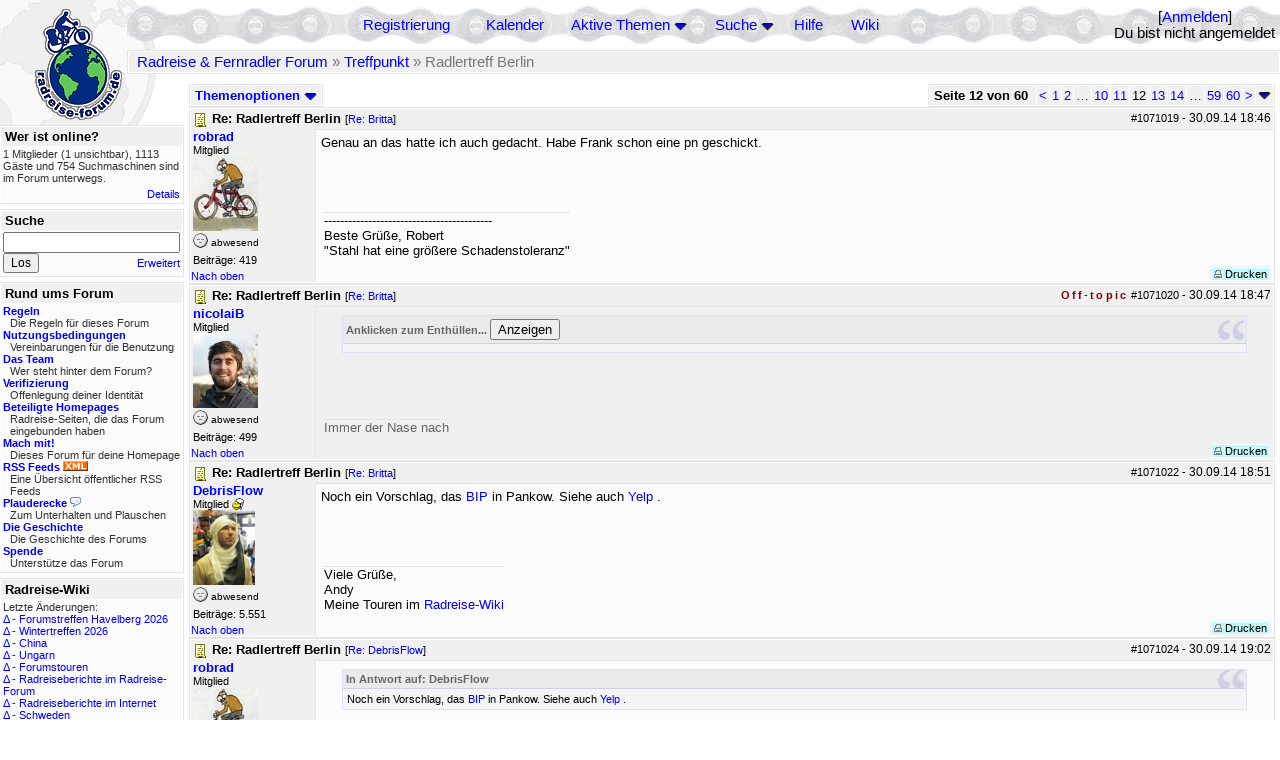

--- FILE ---
content_type: text/html; charset=utf-8
request_url: https://rad-forum.de/topics/1071043/Re_Radlertreff_Berlin
body_size: 15152
content:
<!DOCTYPE html PUBLIC "-//W3C//DTD XHTML 1.0 Transitional//EN" "http://www.w3.org/TR/xhtml1/DTD/xhtml1-transitional.dtd">
<html xmlns="http://www.w3.org/1999/xhtml" xml:lang="de" lang="de" dir="ltr">
<head>
	<title>Radlertreff Berlin - Seite 12 von 60 - Radreise &amp; Fernradler Forum</title>
	<meta name="page-topic" content="Fahrrad, Reise" />
	<meta name="audience" content="Alle" />
	<meta name="revisit-after" content="30 days" />
	<meta name="keywords" content="fahrradreise, radreise, veloreise, fernradler, radurlaub, weltumradlung, globetreter, globetrotter, radnomade, lange meile, bike, velo, fahrrad, rad, reise, community, forum, diskussion, board, panamericana, langstreckenradler, extremradler, radreisen, veloreisen, fahrradtour, fahrradtouren, radtour, tour, biken, biker, fahrräder" />
	<meta name="description" content="Das Forum rund um das Reisen mit dem Fahrrad. Speziell zum Thema Radreisen: Erfahrungsaustausch, Reisepartner, Ausrüstung, Länder, Gesundheit, Reiseberichte" />
	<link rel="P3Pv1" href="/w3c/policy.p3p#Datenschutzhinweise" />

	<meta name="robots" content="index, follow" />
	
	<meta http-equiv="Content-Type" content="text/html; charset=utf-8" />
	<meta http-equiv="X-UA-Compatible" content="IE=Edge" />
	<link rel="stylesheet" href="/styles/common.css?v=7.5.7m2" type="text/css" />
	<link rel="stylesheet" href="/styles/bf.css?v=7.5.7m2" type="text/css" />
	<link rel="shortcut icon" href="/images/general/default/favicon.ico" />
	<link rel="apple-touch-icon" href="apple-touch-icon-152x152.png" />
	<link rel="apple-touch-icon" sizes="57x57" href="/apple-touch-icon-57x57.png" />
	<link rel="apple-touch-icon" sizes="72x72" href="/apple-touch-icon-72x72.png" />
	<link rel="apple-touch-icon" sizes="76x76" href="/apple-touch-icon-76x76.png" />
	<link rel="apple-touch-icon" sizes="114x114" href="/apple-touch-icon-114x114.png" />
	<link rel="apple-touch-icon" sizes="120x120" href="/apple-touch-icon-120x120.png" />
	<link rel="apple-touch-icon" sizes="144x144" href="/apple-touch-icon-144x144.png" />
	<link rel="apple-touch-icon" sizes="152x152" href="/apple-touch-icon-152x152.png" />
	
	<script type="text/javascript">
		// <![CDATA[
		var idxurl = "/";
		var idxscript = "/";
		var baseurl = "";
		var fullurl = "https://rad-forum.de/";
		var script	= "https://rad-forum.de/";
		var imagedir = "general/default";
		var myUid = '';
		var submitClicked = "Dein Beitrag wurde bereits gesendet. Die Abschicken-Taste ist nun deaktiviert.";
		var open_block = new Image();
		open_block.src = baseurl + "/images/general/default/toggle_open.gif";
		var closed_block = new Image();
		closed_block.src = baseurl + "/images/general/default/toggle_closed.gif";
		var loadingpreview = "Lade die Voransicht...";
		var today = '26';
		var s_priv = '';
		var quote_text = "zitat";
		// ]]>
	</script>
	<script type="text/javascript" src="/ubb_js/ubb_jslib.js?v=7.5.7m2"></script>
	<script type="text/javascript" src="/ubb_js/image.js?v=7.5.7m2"></script>
	<script type="text/javascript" src="/ubb_js/quickquote.js?v=7.5.7m2"></script>

<style type="text/css">
.post_inner img {
	max-width: 400px;
}
</style>

</head>
<body onclick="if(event.which!=3){clearMenus(event)}" onunload='clearSubmit()'>

<a id="top"></a>


<div id="content">


<div id="active_popup" style="display:none;">
	<table class="popup_menu">
		<tr>
			<td class="popup_menu_content"><a href="/activetopics/7/1">Aktive Themen</a></td>
		</tr>
		<tr>
			<td class="popup_menu_content"><a href="/activeposts/7/1">Aktive Beiträge</a></td>
		</tr>
		<tr>
			<td class="popup_menu_content"><a href="/unansweredposts/7/1">Unbeantwortete Beiträge</a></td>
		</tr>
	</table>
</div>
<script type="text/javascript">
	registerPopup("active_popup");
</script>

<div id="search_popup" style="display: none">
	<form method="post" action="/">
		<input type="hidden" name="ubb" value="dosearch" />
		<input type="hidden" name="daterange" value="0" />
		<input type="hidden" name="where" value="bodysub" />
		<input type="hidden" name="fromsearch" value="1" />
		<input type="hidden" name="checkwords" value="1" />

		<table class="popup_menu">
			<tr>
				<td nowrap='nowrap' class="popup_menu_header">Suche</td>
			</tr>
			<tr>
				<td class="popup_menu_content noclose">
					<label>
						<input type="text" name="Words" class="form-input" />
						<input type="submit" name="textsearch" value="Los" class="form-button" />
					</label>
				</td>
			</tr>
			<tr>
				<td class="popup_menu_content"><a href="/search">Erweitert</a></td>
			</tr>
		</table>
	</form>
</div>
<script type="text/javascript">
	registerPopup("search_popup");
</script>


<table align="center" width="100%" cellpadding="0" cellspacing="0">
<tr>
<td valign="bottom">
<table border="0" width="100%" cellpadding="0" cellspacing="0">
<tr>
<td rowspan="2" valign="bottom"><a href="/forum_summary"><img src="/images/general/default/logo_1.gif" width="98" height="76" border="0" align="bottom" style="margin-left:29px" alt="Radreise &amp; Fernradler Forum" title="Radreise &amp; Fernradler Forum" /></a></td>
<td class="navigation">
<table><tr>	<td width="100%">
<a href="/newuser">Registrierung</a> &nbsp; &nbsp;
 &nbsp;&nbsp;&nbsp;
<a href="/calendar">Kalender</a> &nbsp; &nbsp; &nbsp; 
<span style="cursor: pointer;" id="active_control" onclick="showHideMenu('active_control','active_popup')">
<a href="javascript:void(0);">Aktive Themen</a>
<img style="vertical-align: middle" src="/images/general/default/toggle_open.gif" width="13" height="9" alt="" />
</span> &nbsp; &nbsp; &nbsp;
<span style="cursor: pointer;" id="search_control" onclick="showHideMenu('search_control','search_popup')">
<a href="javascript:void(0);">Suche</a>
<img style="vertical-align: middle" src="/images/general/default/toggle_open.gif" width="13" height="9" alt="" />
</span> &nbsp;&nbsp;&nbsp;
<a href="/faq">Hilfe</a>
&nbsp; &nbsp; &nbsp; <a href="https://radreise-wiki.de" target="_blank">Wiki</a>
</td>
<td style="float:right;white-space:nowrap"> [<a href="/login">Anmelden</a>]<br />Du bist nicht angemeldet
</td>
</tr></table> 
</td>
</tr>

<tr>
<td class="breadcrumbs" width="100%">
<table width="100%" class="t_outer" id="pagehead" cellpadding="0" cellspacing="0">
<tr>
<td class="pageheadtxt">
<span style="float:left">
 <a href="/forum_summary">Radreise &amp; Fernradler Forum</a> &raquo; <a href="/forums/6/1/Treffpunkt">Treffpunkt</a> &raquo; Radlertreff Berlin
</span>
</td></tr></table>
</td>
</tr>
</table>

</td>
</tr>
<tr>
<td>

<table width="100%" cellpadding="0" cellspacing="0">

  


	<tr><td width="10%" valign="top" class="left_col"><a href="/cfrm"><img src="/images/general/default/logo_2.gif" width="98" height="46" border="0" style="float:left; margin-left:29px" alt="Radreise &amp; Fernradler Forum" title="Radreise &amp; Fernradler Forum" /></a>
<div style="clear:both"></div>
 


<table width="100%" class="t_outer" cellpadding="0" cellspacing="0"><tr>
	<td class="lefttdheader">Wer ist online?</td>
</tr>
<tr>
<td class="leftalt-1 noround">
<div class="small">
1 Mitglieder&nbsp;(1 unsichtbar),

1113
Gäste und
754 
Suchmaschinen sind im Forum unterwegs.</div>
</td>
</tr>
<tr>
<td class="leftalt-1">
<span class="small" style="float:right">
	<a href="/online">Details</a>
</span>
</td>
</tr>
</table> 

<table width="100%" class="t_outer" cellpadding="0" cellspacing="0"><tr>
<td class="lefttdheader"><label for="island_search">Suche</label></td>
</tr>
<tr>
<td class="leftalt-1">
<form method="post" action="/">
<input type="hidden" name="ubb" value="dosearch" />
<input type="hidden" name="daterange" value="0" />
<input type="hidden" name="where" value="bodysub" />
<input type="hidden" name="fromsearch" value="1" />
<input type="hidden" name="checkwords" value="1" />
<input type="text" name="Words" id="island_search" class="form-input" />
<span class="small" style="float:right; margin-top:4px">
<a href="/search">Erweitert</a>
</span>
<input type="submit" name="textsearch" value="Los" class="form-button" />
</form>
</td>
</tr>
</table>
<table width="100%" class="t_outer" cellpadding="0" cellspacing="0"><tr>
<td class="lefttdheader">
Rund ums Forum</td>
</tr>
<tr>
<td class="leftalt-1">
<div class="small">
<a href="/faq#rules"><b>Regeln</b></a>
<br />
<div class="indent">Die Regeln für dieses Forum</div>

<a href="/terms"><b>Nutzungsbedingungen</b></a><br />
<div class="indent">Vereinbarungen für die Benutzung</div>

<a href="/about"><b>Das Team</b></a>
<br />
<div class="indent">Wer steht hinter dem Forum?</div>

<a href="/verification"><b>Verifizierung</b></a><br /><div class="indent">Offenlegung deiner Identität</div>
<a href="/members"><b>Beteiligte Homepages</b></a>
<br />
<div class="indent">Radreise-Seiten, die das Forum eingebunden haben</div>

<a href="/forumsharing"><b>Mach mit!</b></a>
<br />
<div class="indent">Dieses Forum für deine Homepage</div>

<a href="/rss"><b>RSS Feeds</b> <img src="/images/general/rss_small.gif" width="25" height="10" alt="RSS" /></a>
<br />
<div class="indent">Eine Übersicht öffentlicher RSS Feeds</div>

<a href="/shoutchat"><b>Plauderecke</b> <img src="/images/general/shoutpage.gif" width="11" height="10" alt="" /></a>
<br />
<div class="indent">Zum Unterhalten und Plauschen</div>

<a href="/history"><b>Die Geschichte</b></a><br /><div class="indent">Die Geschichte des Forums</div>
<a href="/donations"><b>Spende</b></a><br /><div class="indent">Unterstütze das Forum</div>
</div>
</td>
</tr>
</table>

<table width="100%" class="t_outer" cellpadding="0" cellspacing="0"><tr><td class="lefttdheader">Radreise-Wiki</td></tr><tr><td class="leftalt-1"><div class="small">Letzte Änderungen:<br />
<a href="https://radreise-wiki.de/index.php?title=Forumstreffen_Havelberg_2026&amp;curid=13015&amp;diff=107758&amp;oldid=107757&amp;rcid=113118" target="_blank" title="Unterschied: /* Zelter (bitte pro Zelt ein Eintrag) */">&Delta;</a>&nbsp;-&nbsp;<a href="https://radreise-wiki.de/Forumstreffen_Havelberg_2026" target="_blank">Forumstreffen Havelberg 2026</a><br /><a href="https://radreise-wiki.de/index.php?title=Wintertreffen_2026&amp;curid=13014&amp;diff=107756&amp;oldid=107730&amp;rcid=113116" target="_blank" title="Unterschied: /* Sichere Teilnehmer am Treffen */">&Delta;</a>&nbsp;-&nbsp;<a href="https://radreise-wiki.de/Wintertreffen_2026" target="_blank">Wintertreffen 2026</a><br /><a href="https://radreise-wiki.de/index.php?title=China&amp;curid=4240&amp;diff=107755&amp;oldid=107663&amp;rcid=113115" target="_blank" title="Unterschied: /* Einreisebestimmungen, Dokumente */">&Delta;</a>&nbsp;-&nbsp;<a href="https://radreise-wiki.de/China" target="_blank">China</a><br /><a href="https://radreise-wiki.de/index.php?title=Ungarn&amp;curid=2367&amp;diff=107754&amp;oldid=107551&amp;rcid=113114" target="_blank" title="Unterschied: ">&Delta;</a>&nbsp;-&nbsp;<a href="https://radreise-wiki.de/Ungarn" target="_blank">Ungarn</a><br /><a href="https://radreise-wiki.de/index.php?title=Forumstouren&amp;curid=3006&amp;diff=107752&amp;oldid=107731&amp;rcid=113112" target="_blank" title="Unterschied: /* Anstehende Touren oder Treffen 2026 */">&Delta;</a>&nbsp;-&nbsp;<a href="https://radreise-wiki.de/Forumstouren" target="_blank">Forumstouren</a><br /><a href="https://radreise-wiki.de/index.php?title=Radreiseberichte_im_Radreise-Forum&amp;curid=3183&amp;diff=107673&amp;oldid=107672&amp;rcid=113033" target="_blank" title="Unterschied: /* L�nder�bergreifend */">&Delta;</a>&nbsp;-&nbsp;<a href="https://radreise-wiki.de/Radreiseberichte_im_Radreise-Forum" target="_blank">Radreiseberichte im Radreise-Forum</a><br /><a href="https://radreise-wiki.de/index.php?title=Radreiseberichte_im_Internet&amp;curid=3498&amp;diff=107668&amp;oldid=107667&amp;rcid=113028" target="_blank" title="Unterschied: /* Europa */">&Delta;</a>&nbsp;-&nbsp;<a href="https://radreise-wiki.de/Radreiseberichte_im_Internet" target="_blank">Radreiseberichte im Internet</a><br /><a href="https://radreise-wiki.de/index.php?title=Schweden&amp;curid=2060&amp;diff=107658&amp;oldid=107162&amp;rcid=113018" target="_blank" title="Unterschied: /* Wildes Zelten */">&Delta;</a>&nbsp;-&nbsp;<a href="https://radreise-wiki.de/Schweden" target="_blank">Schweden</a><br />
<span style="float:left">&Delta; = Unterschiede</span><span style="float:right"><a href="https://radreise-wiki.de" target="_blank">mehr...</a></span></div></td></tr></table>
<table width="100%" class="t_outer" cellpadding="0" cellspacing="0"><tr><td class="lefttdheader">Partnerseiten</td></tr><tr><td class="leftalt-1"><div class="small">
<a href="http://www.globebike.de" target="_blank">globebike.de</a><br /><a href="http://www.bikeodyssee.de" target="_blank">Bikeodyssee</a><br /><a href="http://www.gela-touren.de" target="_blank">Auf'm Sattel - Fahrradtouren</a><br /><a href="http://www.reise-zum-horizont.com" target="_blank">Reise zum Horizont</a><br /><a href="http://www.adventuretravel.ch" target="_blank">adventuretravel.ch</a><br /><a href="http://www.beepworld.de/members7/fahrradreisen" target="_blank">Fahrradreisen</a><br /><a href="http://www.discovertheworld.ch/oz" target="_blank">Australia by Pushbike</a><br /><a href="http://www.betzgi.ch" target="_blank">Betzgi's Veloreisen</a><br /><a href="http://www.dj-dodo.de" target="_blank">Dodo's Fahrrad-Abenteuer</a><br /><a href="http://www.velofahren.de/reiseberichte.html" target="_blank">velofahren.de</a><br />
</div><div class="small" align="right"><a href="/members">mehr...</a>
</div></td></tr></table> 

<table width="100%" class="t_outer" cellpadding="0" cellspacing="0"><tr>
<td class="lefttdheader">
Statistik</td>
</tr>
<tr>
<td class="leftalt-1" align="left">
29817 Mitglieder<br />
99425 Themen<br />
1564661 Beiträge<br />

<br class="lbr" /><div class="small">
In den letzten 12 Monaten waren 1889 Mitglieder aktiv. Die bislang meiste Aktivität war am 13.09.25 14:21
mit 16859
Besuchern gleichzeitig.</div>
<span class="small" style="float:right; margin-top:4px;">
<a href="/stats">mehr...</a>
</span>
</td>
</tr>
</table> 

<table width="100%" class="t_outer" cellpadding="0" cellspacing="0"><tr>
<td class="lefttdheader">
Vielschreiber <small>(30 Tage)</small></td>
</tr>
<tr>
<td class="leftalt-1" align="left">
<table cellspacing="0" width="100%">
<tr>
	<td><a href="/users/9841/Sickgirl"><span class='username'>Sickgirl</span></a></td>
	<td align="right">63</td>
</tr>
<tr>
	<td><a href="/users/32924/Nordisch"><span class='username'>Nordisch</span></a></td>
	<td align="right">61</td>
</tr>
<tr>
	<td><a href="/users/8658/Keine_Ahnung"><span class='modname'>Keine Ahnung</span></a></td>
	<td align="right">58</td>
</tr>
<tr>
	<td><a href="/users/42722/Gravelbiker_Berlin"><span class='username'>Gravelbiker_Berlin</span></a></td>
	<td align="right">47</td>
</tr>
<tr>
	<td><a href="/users/22621/Juergen"><span class='username'>Juergen</span></a></td>
	<td align="right">38</td>
</tr>
</table>
</td>
</tr>
</table>
</td><td valign="top" width="90%" class="body_col">
	

<div style="float:right;">

<table class="t_standard pagination" cellpadding="0" cellspacing="1">
<tr>
<td class="tdheader tlround">Seite 12 von 60&nbsp;</td>
<td class="alt-2"><a href="/showflat/Number/1071043/page/11" title="Gehe zur Seite 11">&lt;</a></td>
<td class="alt-2"><a href="/showflat/Number/1071043/page/1" title="Gehe zur Seite 1">1</a></td>
<td class="alt-2"><a href="/showflat/Number/1071043/page/2" title="Gehe zur Seite 2">2</a></td>
<td class="alt-2"><a href="/showflat/Number/1071043/page/6" title="Gehe zur Seite 6">&hellip;</a></td>
<td class="alt-2"><a href="/showflat/Number/1071043/page/10" title="Gehe zur Seite 10">10</a></td>
<td class="alt-2"><a href="/showflat/Number/1071043/page/11" title="Gehe zur Seite 11">11</a></td>
<td class="alt-2">12</td>
<td class="alt-2"><a href="/showflat/Number/1071043/page/13" title="Gehe zur Seite 13">13</a></td>
<td class="alt-2"><a href="/showflat/Number/1071043/page/14" title="Gehe zur Seite 14">14</a></td>
<td class="alt-2"><a href="/showflat/Number/1071043/page/36" title="Gehe zur Seite 36">&hellip;</a></td>
<td class="alt-2"><a href="/showflat/Number/1071043/page/59" title="Gehe zur Seite 59">59</a></td>
<td class="alt-2"><a href="/showflat/Number/1071043/page/60" title="Gehe zur Seite 60">60</a></td>
<td class="alt-2"><a href="/showflat/Number/1071043/page/13" title="Gehe zur Seite 13">&gt;</a></td>
<td class="alt-2 trround" align="center" style="cursor:pointer;" id="pagination_0_control" onclick="showHideMenu('pagination_0_control','pagination_0_popup')" title="Gehe zur Seite..."><img style="vertical-align: middle" src="/images/general/default/toggle_open.gif" alt="" /></td>
</tr>
</table>

<div id="pagination_0_popup" style="display: none;">
<table class="popup_menu">
<tr><td nowrap='nowrap' class="popup_menu_header">
Gehe zur Seite...
</td></tr>
<tr>
<td class="popup_menu_content noclose" valign="middle">
<label><input type="text" name="gotopaginate" id="gotopagination_0" size="4" class="form-input" /> <input type="submit" name="textsearch" value="Los" onclick="goto_page('showflat/Number/1071043/page/','gotopagination_0',''); return false;" class="form-button" /></label>
</td>
</tr>
</table>
</div>


</div>

<table cellpadding="0" cellspacing="0" style="float:left">
<tr>


<td>
<table class="t_standard" cellpadding="0" cellspacing="1">
<tr>
<td class="tdheader" style="cursor:pointer" id="options_control" onclick="showHideMenu('options_control','options_popup')" nowrap="nowrap">
Themenoptionen <img style="vertical-align: middle" src="/images/general/default/toggle_open.gif" width="13" height="9" alt="" />
</td>
</tr>
</table>

</td>



</tr>
</table>


<div style="clear:both;"></div>

<a name="Post1071019"></a>


<div class="post" id="p1071019">
<table width="100%" class="t_outer square" style="margin-bottom:0px" cellpadding="0" cellspacing="0">
<tr>
<td class="">
<table width="100%" cellspacing="0" cellpadding="0">
<tr>
<td colspan="2" class="subjecttable">
<span class="small" style="float:right">
 <span id="number1071019">#1071019</span> - <span class="date">30.09.14</span> <span class="time">18:46</span> 
</span>

<a href="/topics/1071019/Re_Radlertreff_Berlin#Post1071019"><img src="/images/icons/default/book.gif" width="15" height="15" alt="" /></a>
<b>Re: Radlertreff Berlin</b>

<span class="small">
[<a href="/topics/1071018/Britta#Post1071018" target="_blank"  rel="nofollow">Re: Britta</a>]
</span>
</td>
</tr>
<tr>
<td width="120" valign="top" class="author-content" rowspan="2"><div class="post-side">
<span class="post-user"><span id="menu_control_1071019"><a href="javascript:void(0);" onclick="showHideMenu('menu_control_1071019','profile_popup_1071019');"><span class='username'>robrad</span></a></span></span><br />
Mitglied
	<br /><img src="/images/avatars/19021.jpg" alt="" width="65" height="75" />
<div class="mood">
<img src="/images/moods/default/offline.gif" width="15" height="15" alt="abwesend" title="abwesend" style="vertical-align:bottom" />
abwesend
</div>
 Beiträge: 419<br />

	</div></td>
<td class="post-content" valign="top">
	<div class="post_inner">
<div id="body0">Genau an das hatte ich auch gedacht. Habe Frank schon eine pn geschickt.</div>
</div>
	</td></tr>
<tr>
<td class="post-content" valign="bottom">
	<table><tr><td><div class="signature">------------------------------------------<br />Beste Grüße, Robert<br />&quot;Stahl hat eine größere Schadenstoleranz&quot;</div></td></tr></table>	</td>
</tr>

<tr>
<td class="post_top_link" valign="bottom">
	<a href="#top">Nach oben</a>
</td>
<td class="post-options" valign="bottom" align="right">&nbsp; 







<span class="border"><span class="post-buttons"><a href="/printthread/Board/6/main/1071019/type/post" rel="nofollow" target="_blank" title="Beitrag drucken"><img src="/images/general/default/printpost.gif" alt="Versenden" width="8" height="8" /> Drucken</a></span></span>

	</td>
</tr>


</table> </td>
</tr>
</table>
</div> 


<a name="Post1071020"></a>


<div class="postofftopic" id="p1071020">
<table width="100%" class="t_outer square" style="margin-bottom:0px" cellpadding="0" cellspacing="0">
<tr>
<td class="">
<table width="100%" cellspacing="0" cellpadding="0">
<tr>
<td colspan="2" class="subjecttable">
<span class="small" style="float:right">
  <span class="offtopic">Off-topic</span>
 <span id="number1071020">#1071020</span> - <span class="date">30.09.14</span> <span class="time">18:47</span> 
</span>

<a href="/topics/1071020/Re_Radlertreff_Berlin#Post1071020"><img src="/images/icons/default/book.gif" width="15" height="15" alt="" /></a>
<b>Re: Radlertreff Berlin</b>
<span class="small">
[<a href="/topics/1071018/Britta#Post1071018" target="_blank"  rel="nofollow">Re: Britta</a>]
</span>
</td>
</tr>
<tr>
<td width="120" valign="top" class="author-content" rowspan="2"><div class="post-side">
<span class="post-user"><span id="menu_control_1071020"><a href="javascript:void(0);" onclick="showHideMenu('menu_control_1071020','profile_popup_1071020');"><span class='username'>nicolaiB</span></a></span></span><br />
Mitglied
	<br /><img src="/images/avatars/30733.jpg" alt="" width="65" height="75" />
<div class="mood">
<img src="/images/moods/default/offline.gif" width="15" height="15" alt="abwesend" title="abwesend" style="vertical-align:bottom" />
abwesend
</div>
 Beiträge: 499<br />

	</div></td>
<td class="post-content" valign="top">
	<div class="post_inner">
<div id="body1"><div class="ubbcode-block"><div class="ubbcode-header">Anklicken zum Enthüllen... <input type="button" class="form-button" value="Anzeigen" onclick="toggle_spoiler(this, 'Verstecken', 'Anzeigen')" /></div><div class="ubbcode-body"><div style="display: none;">Gibts da auch Bier *duckundweg* <img src="/images/graemlins/default/laugh.gif" alt="lach" title="lach" height="15" width="15" /></div></div></div></div>
</div>
	</td></tr>
<tr>
<td class="post-content" valign="bottom">
	<table><tr><td><div class="signature">Immer der Nase nach</div></td></tr></table>	</td>
</tr>

<tr>
<td class="post_top_link" valign="bottom">
	<a href="#top">Nach oben</a>
</td>
<td class="post-options" valign="bottom" align="right">&nbsp; 







<span class="border"><span class="post-buttons"><a href="/printthread/Board/6/main/1071020/type/post" rel="nofollow" target="_blank" title="Beitrag drucken"><img src="/images/general/default/printpost.gif" alt="Versenden" width="8" height="8" /> Drucken</a></span></span>

	</td>
</tr>


</table> </td>
</tr>
</table>
</div> 

<a name="Post1071022"></a>


<div class="post" id="p1071022">
<table width="100%" class="t_outer square" style="margin-bottom:0px" cellpadding="0" cellspacing="0">
<tr>
<td class="">
<table width="100%" cellspacing="0" cellpadding="0">
<tr>
<td colspan="2" class="subjecttable">
<span class="small" style="float:right">
 <span id="number1071022">#1071022</span> - <span class="date">30.09.14</span> <span class="time">18:51</span> 
</span>

<a href="/topics/1071022/Re_Radlertreff_Berlin#Post1071022"><img src="/images/icons/default/book.gif" width="15" height="15" alt="" /></a>
<b>Re: Radlertreff Berlin</b>
<span class="small">
[<a href="/topics/1071018/Britta#Post1071018" target="_blank"  rel="nofollow">Re: Britta</a>]
</span>
</td>
</tr>
<tr>
<td width="120" valign="top" class="author-content" rowspan="2"><div class="post-side">
<span class="post-user"><span id="menu_control_1071022"><a href="javascript:void(0);" onclick="showHideMenu('menu_control_1071022','profile_popup_1071022');"><span class='username'>DebrisFlow</span></a></span></span><br />
Mitglied <img src="/images/general/default/sleep_small.gif" width="12" height="12" style="vertical-align:top" alt="Übernachtungsnetzwerk" title="Übernachtungsnetzwerk" />
	<br /><img src="/images/avatars/21396.jpg" alt="" width="62" height="75" />
<div class="mood">
<img src="/images/moods/default/offline.gif" width="15" height="15" alt="abwesend" title="abwesend" style="vertical-align:bottom" />
abwesend
</div>
 Beiträge: 5.551<br />

	</div></td>
<td class="post-content" valign="top">
	<div class="post_inner">
<div id="body2">Noch ein Vorschlag, das   <a href="http://www.bip-pankow.de/" target="_blank">BIP</a> in Pankow.  Siehe auch   <a href="http://www.yelp.de/biz/bip-berlin" target="_blank">Yelp</a> .</div>
</div>
	</td></tr>
<tr>
<td class="post-content" valign="bottom">
	<table><tr><td><div class="signature">Viele Grüße,<br>Andy<br>Meine Touren im <a href="http://radreise-wiki.de/Benutzer:DebrisFlow" rel="nofollow" target="_blank"> Radreise-Wiki</a></div></td></tr></table>	</td>
</tr>

<tr>
<td class="post_top_link" valign="bottom">
	<a href="#top">Nach oben</a>
</td>
<td class="post-options" valign="bottom" align="right">&nbsp; 







<span class="border"><span class="post-buttons"><a href="/printthread/Board/6/main/1071022/type/post" rel="nofollow" target="_blank" title="Beitrag drucken"><img src="/images/general/default/printpost.gif" alt="Versenden" width="8" height="8" /> Drucken</a></span></span>

	</td>
</tr>


</table> </td>
</tr>
</table>
</div> 

<a name="Post1071024"></a>


<div class="post" id="p1071024">
<table width="100%" class="t_outer square" style="margin-bottom:0px" cellpadding="0" cellspacing="0">
<tr>
<td class="">
<table width="100%" cellspacing="0" cellpadding="0">
<tr>
<td colspan="2" class="subjecttable">
<span class="small" style="float:right">
 <span id="number1071024">#1071024</span> - <span class="date">30.09.14</span> <span class="time">19:02</span> 
</span>

<a href="/topics/1071024/Re_Radlertreff_Berlin#Post1071024"><img src="/images/icons/default/book.gif" width="15" height="15" alt="" /></a>
<b>Re: Radlertreff Berlin</b>
<span class="small">
[<a href="/topics/1071022/DebrisFlow#Post1071022" target="_blank"  rel="nofollow">Re: DebrisFlow</a>]
</span>
</td>
</tr>
<tr>
<td width="120" valign="top" class="author-content" rowspan="2"><div class="post-side">
<span class="post-user"><span id="menu_control_1071024"><a href="javascript:void(0);" onclick="showHideMenu('menu_control_1071024','profile_popup_1071024');"><span class='username'>robrad</span></a></span></span><br />
Mitglied
	<br /><img src="/images/avatars/19021.jpg" alt="" width="65" height="75" />
<div class="mood">
<img src="/images/moods/default/offline.gif" width="15" height="15" alt="abwesend" title="abwesend" style="vertical-align:bottom" />
abwesend
</div>
 Beiträge: 419<br />

	</div></td>
<td class="post-content" valign="top">
	<div class="post_inner">
<div id="body3"><div class="ubbcode-block"><div class="ubbcode-header">In Antwort auf: DebrisFlow</div><div class="ubbcode-body">Noch ein Vorschlag, das   <a href="http://www.bip-pankow.de/" target="_blank">BIP</a> in Pankow.  Siehe auch   <a href="http://www.yelp.de/biz/bip-berlin" target="_blank">Yelp</a> .  </div></div><br />Der Laden wirkt sympathisch, vielleicht sogar ein gutes Konzept sich als Reiseradler durch die ausländischen Küchen zu  &quot;arbeiten&quot;. In Bulgarien war ich mal als Kind, allerdings noch nicht mit dem Rad.</div>
</div>
	</td></tr>
<tr>
<td class="post-content" valign="bottom">
	<table><tr><td><div class="signature">------------------------------------------<br />Beste Grüße, Robert<br />&quot;Stahl hat eine größere Schadenstoleranz&quot;</div></td></tr></table>	</td>
</tr>

<tr>
<td class="post_top_link" valign="bottom">
	<a href="#top">Nach oben</a>
</td>
<td class="post-options" valign="bottom" align="right">&nbsp; 







<span class="border"><span class="post-buttons"><a href="/printthread/Board/6/main/1071024/type/post" rel="nofollow" target="_blank" title="Beitrag drucken"><img src="/images/general/default/printpost.gif" alt="Versenden" width="8" height="8" /> Drucken</a></span></span>

	</td>
</tr>


</table> </td>
</tr>
</table>
</div> 

<a name="Post1071029"></a>


<div class="post" id="p1071029">
<table width="100%" class="t_outer square" style="margin-bottom:0px" cellpadding="0" cellspacing="0">
<tr>
<td class="">
<table width="100%" cellspacing="0" cellpadding="0">
<tr>
<td colspan="2" class="subjecttable">
<span class="small" style="float:right">
 <span id="number1071029">#1071029</span> - <span class="date">30.09.14</span> <span class="time">19:11</span> 
</span>

<a href="/topics/1071029/Re_Radlertreff_Berlin#Post1071029"><img src="/images/icons/default/book.gif" width="15" height="15" alt="" /></a>
<b>Re: Radlertreff Berlin</b>
<span class="small">
[<a href="/topics/1071024/robrad#Post1071024" target="_blank"  rel="nofollow">Re: robrad</a>]
</span>
</td>
</tr>
<tr>
<td width="120" valign="top" class="author-content" rowspan="2"><div class="post-side">
<span class="post-user"><span id="menu_control_1071029"><a href="javascript:void(0);" onclick="showHideMenu('menu_control_1071029','profile_popup_1071029');"><span class='username'>uri63</span></a></span></span><br />
Mitglied <img src="/images/general/default/sleep_small.gif" width="12" height="12" style="vertical-align:top" alt="Übernachtungsnetzwerk" title="Übernachtungsnetzwerk" />
	<br /><img src="/images/avatars/32655.jpg" alt="" width="65" height="65" />
<div class="mood">
<img src="/images/moods/default/offline.gif" width="15" height="15" alt="abwesend" title="abwesend" style="vertical-align:bottom" />
abwesend
</div>
 Beiträge: 934<br />

	</div></td>
<td class="post-content" valign="top">
	<div class="post_inner">
<div id="body4">Ich würde ja auch mal kommen, Pankow wäre für mich ok. Bulgarisches Essen auch. Fraglich wäre nur der Termin. <br />Und wenn ihr euch mal durch ausländische Küchen futtern wollt, empfehle ich die vietnamesischen Restaurants im Dong Xuang Center. Die sind ziemlich authentisch.<br /><br />Grüße uwe</div>
</div>
	</td></tr>
<tr>
<td class="post-content" valign="bottom">
	<span class="edited-wording"><br /><span class="small"><em>Geändert von uri63 (<span class="date">30.09.14</span> <span class="time">19:12</span>)</em></span></span>	</td>
</tr>

<tr>
<td class="post_top_link" valign="bottom">
	<a href="#top">Nach oben</a>
</td>
<td class="post-options" valign="bottom" align="right">&nbsp; 







<span class="border"><span class="post-buttons"><a href="/printthread/Board/6/main/1071029/type/post" rel="nofollow" target="_blank" title="Beitrag drucken"><img src="/images/general/default/printpost.gif" alt="Versenden" width="8" height="8" /> Drucken</a></span></span>

	</td>
</tr>


</table> </td>
</tr>
</table>
</div> 

<a name="Post1071036"></a>


<div class="post" id="p1071036">
<table width="100%" class="t_outer square" style="margin-bottom:0px" cellpadding="0" cellspacing="0">
<tr>
<td class="">
<table width="100%" cellspacing="0" cellpadding="0">
<tr>
<td colspan="2" class="subjecttable">
<span class="small" style="float:right">
 <span id="number1071036">#1071036</span> - <span class="date">30.09.14</span> <span class="time">19:41</span> 
</span>

<a href="/topics/1071036/Re_Radlertreff_Berlin#Post1071036"><img src="/images/icons/default/book.gif" width="15" height="15" alt="" /></a>
<b>Re: Radlertreff Berlin</b>
<span class="small">
[<a href="/topics/1071029/uri63#Post1071029" target="_blank"  rel="nofollow">Re: uri63</a>]
</span>
</td>
</tr>
<tr>
<td width="120" valign="top" class="author-content"><div class="post-side">
<span class="post-user"><span id="menu_control_1071036"><a href="javascript:void(0);" onclick="showHideMenu('menu_control_1071036','profile_popup_1071036');"><span class='username'>Uwe Radholz</span></a></span></span><br />
Mitglied
	<div class="mood">
<img src="/images/moods/default/offline.gif" width="15" height="15" alt="abwesend" title="abwesend" style="vertical-align:bottom" />
abwesend
</div>
 Beiträge: 7.656<br />

	</div></td>
<td class="post-content" valign="top">
	<div class="post_inner">
<div id="body5">Bömisch oder indisch in Friedrichshain könnte mir aber auch gefallen  <img src="/images/graemlins/default/smile.gif" alt="schmunzel" title="schmunzel" height="15" width="15" /> Aber da ich ja auch erst mal unterwegs nach Norden bin, mich also nicht kümmern kann, wäre das erst mal aufzuschieben. Ich finde alle Vorschläge akzeptabel, 5€ fürs Bier aber auch unfreundlich.<br /><br />Ich würde auch in den Olivenbaum kommen. Essen ist zwar wirklich nicht toll aber die haben immer Platz für uns gehabt und keine sonstigen Zicken gemacht. Müsste man bei den anderen Gaststätten erst mal sehen.<br />Lässt es sich einrichten, das die Forumistos, die hier Vorschläge machten, telefonisch mal anfragen, ob die uns haben wollen und zusammensetzen können?<br />Wenn dann mehr als ein Krug übrig bleibt, machen wir keine große Debatte. Die, die die Vorschläge einbrachten, klären das untereinander und das Ergebnis wird eingestellt. Der Rechtsweg wird ausgeschlossen.....<br /><br /><br />MGU</div>
</div>
	</td></tr>

<tr>
<td class="post_top_link" valign="bottom">
	<a href="#top">Nach oben</a>
</td>
<td class="post-options" valign="bottom" align="right">&nbsp; 







<span class="border"><span class="post-buttons"><a href="/printthread/Board/6/main/1071036/type/post" rel="nofollow" target="_blank" title="Beitrag drucken"><img src="/images/general/default/printpost.gif" alt="Versenden" width="8" height="8" /> Drucken</a></span></span>

	</td>
</tr>


</table> </td>
</tr>
</table>
</div> 

<a name="Post1071037"></a>


<div class="post" id="p1071037">
<table width="100%" class="t_outer square" style="margin-bottom:0px" cellpadding="0" cellspacing="0">
<tr>
<td class="">
<table width="100%" cellspacing="0" cellpadding="0">
<tr>
<td colspan="2" class="subjecttable">
<span class="small" style="float:right">
 <span id="number1071037">#1071037</span> - <span class="date">30.09.14</span> <span class="time">19:45</span> 
</span>

<a href="/topics/1071037/Re_Radlertreff_Berlin#Post1071037"><img src="/images/icons/default/book.gif" width="15" height="15" alt="" /></a>
<b>Re: Radlertreff Berlin</b>
<span class="small">
[<a href="/topics/1071036/Uwe_Radholz#Post1071036" target="_blank"  rel="nofollow">Re: Uwe Radholz</a>]
</span>
</td>
</tr>
<tr>
<td width="120" valign="top" class="author-content" rowspan="2"><div class="post-side">
<span class="post-user"><span id="menu_control_1071037"><a href="javascript:void(0);" onclick="showHideMenu('menu_control_1071037','profile_popup_1071037');"><span class='username'>Fynn</span></a></span></span><br />
Mitglied <img src="/images/general/default/sleep_small.gif" width="12" height="12" style="vertical-align:top" alt="Übernachtungsnetzwerk" title="Übernachtungsnetzwerk" />
	<br /><img src="/images/avatars/26260.png" alt="" width="65" height="75" />
<div class="mood">
<img src="/images/moods/default/offline.gif" width="15" height="15" alt="abwesend" title="abwesend" style="vertical-align:bottom" />
abwesend
</div>
 Beiträge: 188<br />

	</div></td>
<td class="post-content" valign="top">
	<div class="post_inner">
<div id="body6">... und ein Termin wäre auch gut ... <br /><br />Herzliche Grüsse<br />Thomas</div>
</div>
	</td></tr>
<tr>
<td class="post-content" valign="bottom">
	<table><tr><td><div class="signature">Herzliche Grüsse vom Niederrhein! - und ganz bald aus dem Rhein-Sieg-Kreis!</div></td></tr></table>	</td>
</tr>

<tr>
<td class="post_top_link" valign="bottom">
	<a href="#top">Nach oben</a>
</td>
<td class="post-options" valign="bottom" align="right">&nbsp; 







<span class="border"><span class="post-buttons"><a href="/printthread/Board/6/main/1071037/type/post" rel="nofollow" target="_blank" title="Beitrag drucken"><img src="/images/general/default/printpost.gif" alt="Versenden" width="8" height="8" /> Drucken</a></span></span>

	</td>
</tr>


</table> </td>
</tr>
</table>
</div> 

<a name="Post1071039"></a>


<div class="postofftopic" id="p1071039">
<table width="100%" class="t_outer square" style="margin-bottom:0px" cellpadding="0" cellspacing="0">
<tr>
<td class="">
<table width="100%" cellspacing="0" cellpadding="0">
<tr>
<td colspan="2" class="subjecttable">
<span class="small" style="float:right">
  <span class="offtopic">Off-topic</span>
 <span id="number1071039">#1071039</span> - <span class="date">30.09.14</span> <span class="time">19:46</span> 
</span>

<a href="/topics/1071039/Re_Radlertreff_Berlin#Post1071039"><img src="/images/icons/default/book.gif" width="15" height="15" alt="" /></a>
<b>Re: Radlertreff Berlin</b>
<span class="small">
[<a href="/topics/1071024/robrad#Post1071024" target="_blank"  rel="nofollow">Re: robrad</a>]
</span>
</td>
</tr>
<tr>
<td width="120" valign="top" class="author-content"><div class="post-side">
<span class="post-user"><span id="menu_control_1071039"><a href="javascript:void(0);" onclick="showHideMenu('menu_control_1071039','profile_popup_1071039');"><span class='modname'>natash</span></a></span></span><br />
Moderator <img src="/images/general/default/sleep_small.gif" width="12" height="12" style="vertical-align:top" alt="Übernachtungsnetzwerk" title="Übernachtungsnetzwerk" />
<img src='/images/groups/mod.gif' width='9' height='15' style='vertical-align:text-bottom' border='0' alt='' title='Moderators'><wbr>
	<br /><img src="/images/avatars/4659.jpg" alt="" width="63" height="75" />
<div class="mood">
<img src="/images/moods/default/offline.gif" width="15" height="15" alt="abwesend" title="abwesend" style="vertical-align:bottom" />
abwesend
</div>
 Beiträge: 8.048<br />

	</div></td>
<td class="post-content" valign="top">
	<div class="post_inner">
<div id="body7"><div class="ubbcode-block"><div class="ubbcode-header">In Antwort auf: robrad</div><div class="ubbcode-body"> In Bulgarien war ich mal als Kind, allerdings noch nicht mit dem Rad. </div></div><br /><br />das musst Du nachholen- tolles Radreiseland, vor allem die Gebirge sind sehr zu empfehlen.<br />Das Essen dort ist auch schmackhaft und der Wein taugt mittlerweile auch.<br /><br /><br />Gruß aus Baden<br /><br />Nat</div>
</div>
	</td></tr>

<tr>
<td class="post_top_link" valign="bottom">
	<a href="#top">Nach oben</a>
</td>
<td class="post-options" valign="bottom" align="right">&nbsp; 







<span class="border"><span class="post-buttons"><a href="/printthread/Board/6/main/1071039/type/post" rel="nofollow" target="_blank" title="Beitrag drucken"><img src="/images/general/default/printpost.gif" alt="Versenden" width="8" height="8" /> Drucken</a></span></span>

	</td>
</tr>


</table> </td>
</tr>
</table>
</div> 

<a name="Post1071042"></a>


<div class="post" id="p1071042">
<table width="100%" class="t_outer square" style="margin-bottom:0px" cellpadding="0" cellspacing="0">
<tr>
<td class="">
<table width="100%" cellspacing="0" cellpadding="0">
<tr>
<td colspan="2" class="subjecttable">
<span class="small" style="float:right">
 <span id="number1071042">#1071042</span> - <span class="date">30.09.14</span> <span class="time">19:51</span> 
</span>

<a href="/topics/1071042/Re_Radlertreff_Berlin#Post1071042"><img src="/images/icons/default/book.gif" width="15" height="15" alt="" /></a>
<b>Re: Radlertreff Berlin</b>
<span class="small">
[<a href="/topics/1071037/Fynn#Post1071037" target="_blank"  rel="nofollow">Re: Fynn</a>]
</span>
</td>
</tr>
<tr>
<td width="120" valign="top" class="author-content" rowspan="2"><div class="post-side">
<span class="post-user"><span id="menu_control_1071042"><a href="javascript:void(0);" onclick="showHideMenu('menu_control_1071042','profile_popup_1071042');"><span class='username'>nicolaiB</span></a></span></span><br />
Mitglied
	<br /><img src="/images/avatars/30733.jpg" alt="" width="65" height="75" />
<div class="mood">
<img src="/images/moods/default/offline.gif" width="15" height="15" alt="abwesend" title="abwesend" style="vertical-align:bottom" />
abwesend
</div>
 Beiträge: 499<br />

	</div></td>
<td class="post-content" valign="top">
	<div class="post_inner">
<div id="body8">Wie immer: der zweite Dienstag im Monat (14.10)</div>
</div>
	</td></tr>
<tr>
<td class="post-content" valign="bottom">
	<table><tr><td><div class="signature">Immer der Nase nach</div></td></tr></table>	</td>
</tr>

<tr>
<td class="post_top_link" valign="bottom">
	<a href="#top">Nach oben</a>
</td>
<td class="post-options" valign="bottom" align="right">&nbsp; 







<span class="border"><span class="post-buttons"><a href="/printthread/Board/6/main/1071042/type/post" rel="nofollow" target="_blank" title="Beitrag drucken"><img src="/images/general/default/printpost.gif" alt="Versenden" width="8" height="8" /> Drucken</a></span></span>

	</td>
</tr>


</table> </td>
</tr>
</table>
</div> 

<a name="Post1071043"></a>


<div class="post" id="p1071043">
<table width="100%" class="t_outer square" style="margin-bottom:0px" cellpadding="0" cellspacing="0">
<tr>
<td class="">
<table width="100%" cellspacing="0" cellpadding="0">
<tr>
<td colspan="2" class="subjecttable">
<span class="small" style="float:right">
 <span id="number1071043">#1071043</span> - <span class="date">30.09.14</span> <span class="time">19:55</span> 
</span>

<a href="/topics/1071043/Re_Radlertreff_Berlin#Post1071043"><img src="/images/icons/default/book.gif" width="15" height="15" alt="" /></a>
<b>Re: Radlertreff Berlin</b>
<span class="small">
[<a href="/topics/1071042/nicolaiB#Post1071042" target="_blank"  rel="nofollow">Re: nicolaiB</a>]
</span>
</td>
</tr>
<tr>
<td width="120" valign="top" class="author-content" rowspan="2"><div class="post-side">
<span class="post-user"><span id="menu_control_1071043"><a href="javascript:void(0);" onclick="showHideMenu('menu_control_1071043','profile_popup_1071043');"><span class='username'>Fynn</span></a></span></span><br />
Mitglied <img src="/images/general/default/sleep_small.gif" width="12" height="12" style="vertical-align:top" alt="Übernachtungsnetzwerk" title="Übernachtungsnetzwerk" />
	<br /><img src="/images/avatars/26260.png" alt="" width="65" height="75" />
<div class="mood">
<img src="/images/moods/default/offline.gif" width="15" height="15" alt="abwesend" title="abwesend" style="vertical-align:bottom" />
abwesend
</div>
 Beiträge: 188<br />

	</div></td>
<td class="post-content" valign="top">
	<div class="post_inner">
<div id="body9">Schade, dann bin ich schon wieder in Duisburg... Aber vielleicht klappt´s ja ein anderes Mal!</div>
</div>
	</td></tr>
<tr>
<td class="post-content" valign="bottom">
	<table><tr><td><div class="signature">Herzliche Grüsse vom Niederrhein! - und ganz bald aus dem Rhein-Sieg-Kreis!</div></td></tr></table>	</td>
</tr>

<tr>
<td class="post_top_link" valign="bottom">
	<a href="#top">Nach oben</a>
</td>
<td class="post-options" valign="bottom" align="right">&nbsp; 







<span class="border"><span class="post-buttons"><a href="/printthread/Board/6/main/1071043/type/post" rel="nofollow" target="_blank" title="Beitrag drucken"><img src="/images/general/default/printpost.gif" alt="Versenden" width="8" height="8" /> Drucken</a></span></span>

	</td>
</tr>


</table> </td>
</tr>
</table>
</div> 

<a name="Post1071044"></a>


<div class="postofftopic" id="p1071044">
<table width="100%" class="t_outer square" style="margin-bottom:0px" cellpadding="0" cellspacing="0">
<tr>
<td class="">
<table width="100%" cellspacing="0" cellpadding="0">
<tr>
<td colspan="2" class="subjecttable">
<span class="small" style="float:right">
  <span class="offtopic">Off-topic</span>
 <span id="number1071044">#1071044</span> - <span class="date">30.09.14</span> <span class="time">19:55</span> 
</span>

<a href="/topics/1071044/Re_Radlertreff_Berlin#Post1071044"><img src="/images/icons/default/book.gif" width="15" height="15" alt="" /></a>
<b>Re: Radlertreff Berlin</b>
<span class="small">
[<a href="/topics/1071042/nicolaiB#Post1071042" target="_blank"  rel="nofollow">Re: nicolaiB</a>]
</span>
</td>
</tr>
<tr>
<td width="120" valign="top" class="author-content"><div class="post-side">
<span class="post-user"><span id="menu_control_1071044"><a href="javascript:void(0);" onclick="showHideMenu('menu_control_1071044','profile_popup_1071044');"><span class='username'>Britta</span></a></span></span><br />
Mitglied
	<br /><img src="/images/avatars/29895.jpg" alt="" width="65" height="44" />
<div class="mood">
<img src="/images/moods/default/offline.gif" width="15" height="15" alt="abwesend" title="abwesend" style="vertical-align:bottom" />
abwesend
</div>
 Beiträge: 357<br />

	</div></td>
<td class="post-content" valign="top">
	<div class="post_inner">
<div id="body10">Danke von Bernd!   <img src="/images/graemlins/default/smile.gif" alt="schmunzel" title="schmunzel" height="15" width="15" />  <img src="/images/graemlins/default/party.gif" alt="party" title="party" height="36" width="41" /></div>
</div>
	</td></tr>

<tr>
<td class="post_top_link" valign="bottom">
	<a href="#top">Nach oben</a>
</td>
<td class="post-options" valign="bottom" align="right">&nbsp; 







<span class="border"><span class="post-buttons"><a href="/printthread/Board/6/main/1071044/type/post" rel="nofollow" target="_blank" title="Beitrag drucken"><img src="/images/general/default/printpost.gif" alt="Versenden" width="8" height="8" /> Drucken</a></span></span>

	</td>
</tr>


</table> </td>
</tr>
</table>
</div> 

<a name="Post1071049"></a>


<div class="post" id="p1071049">
<table width="100%" class="t_outer square" style="margin-bottom:0px" cellpadding="0" cellspacing="0">
<tr>
<td class="">
<table width="100%" cellspacing="0" cellpadding="0">
<tr>
<td colspan="2" class="subjecttable">
<span class="small" style="float:right">
 <span id="number1071049">#1071049</span> - <span class="date">30.09.14</span> <span class="time">20:18</span> 
</span>

<a href="/topics/1071049/Re_Radlertreff_Berlin#Post1071049"><img src="/images/icons/default/book.gif" width="15" height="15" alt="" /></a>
<b>Re: Radlertreff Berlin</b>
<span class="small">
[<a href="/topics/1071022/DebrisFlow#Post1071022" target="_blank"  rel="nofollow">Re: DebrisFlow</a>]
</span>
</td>
</tr>
<tr>
<td width="120" valign="top" class="author-content"><div class="post-side">
<span class="post-user"><span id="menu_control_1071049"><a href="javascript:void(0);" onclick="showHideMenu('menu_control_1071049','profile_popup_1071049');"><span class='username'>LeonardofQuirm</span></a></span></span><br />
Mitglied <img src="/images/general/default/sleep_small.gif" width="12" height="12" style="vertical-align:top" alt="Übernachtungsnetzwerk" title="Übernachtungsnetzwerk" />
	<div class="mood">
<img src="/images/moods/default/offline.gif" width="15" height="15" alt="abwesend" title="abwesend" style="vertical-align:bottom" />
abwesend
</div>
 Beiträge: 491<br />

<div class="nowCountry">Unterwegs in Italien</div><br class="lbr" />
	</div></td>
<td class="post-content" valign="top">
	<div class="post_inner">
<div id="body11">BIP ? Klingt spannend und endlich mal was in meiner Nähe...passt zum engen Zeitplan <img src="/images/graemlins/default/tongue.gif" alt="" title="" height="15" width="15" /><br /><br />Unbedingt dafür und bis Dienstag den 14.10.!</div>
</div>
	</td></tr>

<tr>
<td class="post_top_link" valign="bottom">
	<a href="#top">Nach oben</a>
</td>
<td class="post-options" valign="bottom" align="right">&nbsp; 







<span class="border"><span class="post-buttons"><a href="/printthread/Board/6/main/1071049/type/post" rel="nofollow" target="_blank" title="Beitrag drucken"><img src="/images/general/default/printpost.gif" alt="Versenden" width="8" height="8" /> Drucken</a></span></span>

	</td>
</tr>


</table> </td>
</tr>
</table>
</div> 

<a name="Post1071193"></a>


<div class="post" id="p1071193">
<table width="100%" class="t_outer square" style="margin-bottom:0px" cellpadding="0" cellspacing="0">
<tr>
<td class="">
<table width="100%" cellspacing="0" cellpadding="0">
<tr>
<td colspan="2" class="subjecttable">
<span class="small" style="float:right">
 <span id="number1071193">#1071193</span> - <span class="date">01.10.14</span> <span class="time">14:52</span> 
</span>

<a href="/topics/1071193/Re_Radlertreff_Berlin#Post1071193"><img src="/images/icons/default/book.gif" width="15" height="15" alt="" /></a>
<b>Re: Radlertreff Berlin</b>
<span class="small">
[<a href="/topics/1071019/robrad#Post1071019" target="_blank"  rel="nofollow">Re: robrad</a>]
</span>
</td>
</tr>
<tr>
<td width="120" valign="top" class="author-content"><div class="post-side">
<span class="post-user"><span id="menu_control_1071193"><a href="javascript:void(0);" onclick="showHideMenu('menu_control_1071193','profile_popup_1071193');"><span class='username'>Bingobongo</span></a></span></span><br />
Mitglied <img src="/images/general/default/sleep_small.gif" width="12" height="12" style="vertical-align:top" alt="Übernachtungsnetzwerk" title="Übernachtungsnetzwerk" />
	<div class="mood">
<img src="/images/moods/default/offline.gif" width="15" height="15" alt="abwesend" title="abwesend" style="vertical-align:bottom" />
abwesend
</div>
 Beiträge: 270<br />

	</div></td>
<td class="post-content" valign="top">
	<div class="post_inner">
<div id="body12">Ich schau mal wie das in der Dönerbude mit dem Treff klappen könnte.<br />Wie gesagt ist ne Dönerbude...... .<br />Aber Sterni ist günstig. <br /><br /><br />Gruß<br /><br />Frank</div>
</div>
	</td></tr>

<tr>
<td class="post_top_link" valign="bottom">
	<a href="#top">Nach oben</a>
</td>
<td class="post-options" valign="bottom" align="right">&nbsp; 







<span class="border"><span class="post-buttons"><a href="/printthread/Board/6/main/1071193/type/post" rel="nofollow" target="_blank" title="Beitrag drucken"><img src="/images/general/default/printpost.gif" alt="Versenden" width="8" height="8" /> Drucken</a></span></span>

	</td>
</tr>


</table> </td>
</tr>
</table>
</div> 

<a name="Post1071205"></a>


<div class="post" id="p1071205">
<table width="100%" class="t_outer square" style="margin-bottom:0px" cellpadding="0" cellspacing="0">
<tr>
<td class="">
<table width="100%" cellspacing="0" cellpadding="0">
<tr>
<td colspan="2" class="subjecttable">
<span class="small" style="float:right">
 <span id="number1071205">#1071205</span> - <span class="date">01.10.14</span> <span class="time">15:41</span> 
</span>

<a href="/topics/1071205/Re_Radlertreff_Berlin#Post1071205"><img src="/images/icons/default/book.gif" width="15" height="15" alt="" /></a>
<b>Re: Radlertreff Berlin</b>
<span class="small">
[<a href="/topics/1071193/Bingobongo#Post1071193" target="_blank"  rel="nofollow">Re: Bingobongo</a>]
</span>
</td>
</tr>
<tr>
<td width="120" valign="top" class="author-content"><div class="post-side">
<span class="post-user"><span id="menu_control_1071205"><a href="javascript:void(0);" onclick="showHideMenu('menu_control_1071205','profile_popup_1071205');"><span class='username'>LeonardofQuirm</span></a></span></span><br />
Mitglied <img src="/images/general/default/sleep_small.gif" width="12" height="12" style="vertical-align:top" alt="Übernachtungsnetzwerk" title="Übernachtungsnetzwerk" />
	<div class="mood">
<img src="/images/moods/default/offline.gif" width="15" height="15" alt="abwesend" title="abwesend" style="vertical-align:bottom" />
abwesend
</div>
 Beiträge: 491<br />

<div class="nowCountry">Unterwegs in Italien</div><br class="lbr" />
	</div></td>
<td class="post-content" valign="top">
	<div class="post_inner">
<div id="body13">Auch gut, ist ja um die Ecke...und der nächste dann bei Bulgaren? Zum Glück heißt der Thread Radlertreff und nicht Stammtisch <img src="/images/graemlins/default/tongue.gif" alt="" title="" height="15" width="15" /></div>
</div>
	</td></tr>

<tr>
<td class="post_top_link" valign="bottom">
	<a href="#top">Nach oben</a>
</td>
<td class="post-options" valign="bottom" align="right">&nbsp; 







<span class="border"><span class="post-buttons"><a href="/printthread/Board/6/main/1071205/type/post" rel="nofollow" target="_blank" title="Beitrag drucken"><img src="/images/general/default/printpost.gif" alt="Versenden" width="8" height="8" /> Drucken</a></span></span>

	</td>
</tr>


</table> </td>
</tr>
</table>
</div> 

<a name="Post1072004"></a>


<div class="post" id="p1072004">
<table width="100%" class="t_outer square" style="margin-bottom:0px" cellpadding="0" cellspacing="0">
<tr>
<td class="">
<table width="100%" cellspacing="0" cellpadding="0">
<tr>
<td colspan="2" class="subjecttable">
<span class="small" style="float:right">
 <span id="number1072004">#1072004</span> - <span class="date">06.10.14</span> <span class="time">13:43</span> 
</span>

<a href="/topics/1072004/Re_Radlertreff_Berlin#Post1072004"><img src="/images/icons/default/book.gif" width="15" height="15" alt="" /></a>
<b>Re: Radlertreff Berlin</b>
<span class="small">
[<a href="/topics/1071193/Bingobongo#Post1071193" target="_blank"  rel="nofollow">Re: Bingobongo</a>]
</span>
</td>
</tr>
<tr>
<td width="120" valign="top" class="author-content" rowspan="2"><div class="post-side">
<span class="post-user"><span id="menu_control_1072004"><a href="javascript:void(0);" onclick="showHideMenu('menu_control_1072004','profile_popup_1072004');"><span class='modname'>Toxxi</span></a></span></span><br />
Moderator <img src="/images/general/default/sleep_small.gif" width="12" height="12" style="vertical-align:top" alt="Übernachtungsnetzwerk" title="Übernachtungsnetzwerk" />
<img src='/images/groups/mod.gif' width='9' height='15' style='vertical-align:text-bottom' border='0' alt='' title='Moderators'><wbr>
	<br /><img src="/images/avatars/25084.jpg" alt="" width="65" height="75" />
<div class="mood">
<img src="/images/moods/default/offline.gif" width="15" height="15" alt="abwesend" title="abwesend" style="vertical-align:bottom" />
abwesend
</div>
 Beiträge: 22.375<br />

	</div></td>
<td class="post-content" valign="top">
	<div class="post_inner">
<div id="body14"><div class="ubbcode-block"><div class="ubbcode-header">In Antwort auf: Bingobongo</div><div class="ubbcode-body">Wie gesagt ist ne Dönerbude...... .<br />Aber Sterni ist günstig. </div></div><br />Das scheint mir eher unangemessen für einen Stammtisch... Dann können wir uns gleich mit einem Sixpack in den Mauerpark setzen. Das hätte mehr Stil.  <br /><br />Ich würde lieber was anderes vorziehen. Das mit dem Olivenbaum sehe ich so wie Uwe: das Essen ist jetzt nicht berauschend, aber dort haben wir immer Platz bekommen, und es gab keine Zicken. <br /><br />Wenn wir besseres Bier wollen, dann gehen wir zum Tschechen in der Frankfurter Allee (bekannt von der Vorsitzung BU). Richtig gutes Essen gibts beim Inder in der  Richard-Sorge-Str. Ecke Mühsamstraße.  Näher an der Innenstadt wären auch das Due Forni am Senefelder Platz (wird von italienischen Punks betrieben).<br /><br />Mein Favorit ist im Moment <span style="font-weight: bold">BIP</span>.<br /><br />Gruß<br />Thoralf<br /><br /></div>
</div>
	</td></tr>
<tr>
<td class="post-content" valign="bottom">
	<table><tr><td><div class="signature">Meine <a href="http://radreise-wiki.de/Benutzer:Toxxi" rel="nofollow" target="_blank">Räder und Touren </a> im Radreise-Wiki</div></td></tr></table><span class="edited-wording"><br /><span class="small"><em>Geändert von Toxxi (<span class="date">06.10.14</span> <span class="time">13:46</span>)</em></span></span>	</td>
</tr>

<tr>
<td class="post_top_link" valign="bottom">
	<a href="#top">Nach oben</a>
</td>
<td class="post-options" valign="bottom" align="right">&nbsp; 







<span class="border"><span class="post-buttons"><a href="/printthread/Board/6/main/1072004/type/post" rel="nofollow" target="_blank" title="Beitrag drucken"><img src="/images/general/default/printpost.gif" alt="Versenden" width="8" height="8" /> Drucken</a></span></span>

	</td>
</tr>


</table> </td>
</tr>
</table>
</div> 

<a name="Post1072026"></a>


<div class="post" id="p1072026">
<table width="100%" class="t_outer square" style="margin-bottom:0px" cellpadding="0" cellspacing="0">
<tr>
<td class="">
<table width="100%" cellspacing="0" cellpadding="0">
<tr>
<td colspan="2" class="subjecttable">
<span class="small" style="float:right">
 <span id="number1072026">#1072026</span> - <span class="date">06.10.14</span> <span class="time">16:03</span> 
</span>

<a href="/topics/1072026/Re_Radlertreff_Berlin#Post1072026"><img src="/images/icons/default/book.gif" width="15" height="15" alt="" /></a>
<b>Re: Radlertreff Berlin</b>
<span class="small">
[<a href="/topics/1072004/Toxxi#Post1072004" target="_blank"  rel="nofollow">Re: Toxxi</a>]
</span>
</td>
</tr>
<tr>
<td width="120" valign="top" class="author-content" rowspan="2"><div class="post-side">
<span class="post-user"><span id="menu_control_1072026"><a href="javascript:void(0);" onclick="showHideMenu('menu_control_1072026','profile_popup_1072026');"><span class='username'>robrad</span></a></span></span><br />
Mitglied
	<br /><img src="/images/avatars/19021.jpg" alt="" width="65" height="75" />
<div class="mood">
<img src="/images/moods/default/offline.gif" width="15" height="15" alt="abwesend" title="abwesend" style="vertical-align:bottom" />
abwesend
</div>
 Beiträge: 419<br />

	</div></td>
<td class="post-content" valign="top">
	<div class="post_inner">
<div id="body15">Ich finde zur Abwechslung zu den dekadenten Westläden mit horenden Preisen ein Treffen in der Dönerbude gar nicht so schlecht. Allerdings den Bulgaren und deine anderen Vorschläge (inkl. Sixpack am Mauerpark, vielleicht nicht gerade im Herbst) aber auch ansprechend.</div>
</div>
	</td></tr>
<tr>
<td class="post-content" valign="bottom">
	<table><tr><td><div class="signature">------------------------------------------<br />Beste Grüße, Robert<br />&quot;Stahl hat eine größere Schadenstoleranz&quot;</div></td></tr></table>	</td>
</tr>

<tr>
<td class="post_top_link" valign="bottom">
	<a href="#top">Nach oben</a>
</td>
<td class="post-options" valign="bottom" align="right">&nbsp; 







<span class="border"><span class="post-buttons"><a href="/printthread/Board/6/main/1072026/type/post" rel="nofollow" target="_blank" title="Beitrag drucken"><img src="/images/general/default/printpost.gif" alt="Versenden" width="8" height="8" /> Drucken</a></span></span>

	</td>
</tr>


</table> </td>
</tr>
</table>
</div> 

<a name="Post1072040"></a>


<div class="post" id="p1072040">
<table width="100%" class="t_outer square" style="margin-bottom:0px" cellpadding="0" cellspacing="0">
<tr>
<td class="">
<table width="100%" cellspacing="0" cellpadding="0">
<tr>
<td colspan="2" class="subjecttable">
<span class="small" style="float:right">
 <span id="number1072040">#1072040</span> - <span class="date">06.10.14</span> <span class="time">17:13</span> 
</span>

<a href="/topics/1072040/Re_Radlertreff_Berlin#Post1072040"><img src="/images/icons/default/book.gif" width="15" height="15" alt="" /></a>
<b>Re: Radlertreff Berlin</b>
<span class="small">
[<a href="/topics/1072004/Toxxi#Post1072004" target="_blank"  rel="nofollow">Re: Toxxi</a>]
</span>
</td>
</tr>
<tr>
<td width="120" valign="top" class="author-content"><div class="post-side">
<span class="post-user"><span id="menu_control_1072040"><a href="javascript:void(0);" onclick="showHideMenu('menu_control_1072040','profile_popup_1072040');"><span class='username'>Bingobongo</span></a></span></span><br />
Mitglied <img src="/images/general/default/sleep_small.gif" width="12" height="12" style="vertical-align:top" alt="Übernachtungsnetzwerk" title="Übernachtungsnetzwerk" />
	<div class="mood">
<img src="/images/moods/default/offline.gif" width="15" height="15" alt="abwesend" title="abwesend" style="vertical-align:bottom" />
abwesend
</div>
 Beiträge: 270<br />

	</div></td>
<td class="post-content" valign="top">
	<div class="post_inner">
<div id="body16">Ich nehm hier mal die Dönerbude für dieses Treffen aus dem Rennen: Der von mir ins Auge gefaßte größere Raum ist ein Raucherzimmer mit Spielautomaten, also eher nicht so passend. Trotzdem empfinde ich die Berliner Getränke- und Bierpreise in Restaurants und Gastwirtschaften schon sehr hoch. I.d.R  knapp 4 € für eine Halbe in den von uns besuchten Wirtschaften gehen nur noch für ein Finanz starkes Publikum. Mitradler, bei denen es finanziell eher bescheiden aussieht bleiben da außen vor. <br />Ich werde mir weiter Gedanken über eine preisgünstige Variante machen. <br />Für dieses Treffen sollten wir das BIP festmachen.<br /><br />Gruß<br />Frank</div>
</div>
	</td></tr>

<tr>
<td class="post_top_link" valign="bottom">
	<a href="#top">Nach oben</a>
</td>
<td class="post-options" valign="bottom" align="right">&nbsp; 







<span class="border"><span class="post-buttons"><a href="/printthread/Board/6/main/1072040/type/post" rel="nofollow" target="_blank" title="Beitrag drucken"><img src="/images/general/default/printpost.gif" alt="Versenden" width="8" height="8" /> Drucken</a></span></span>

	</td>
</tr>


</table> </td>
</tr>
</table>
</div> 

<a name="Post1072043"></a>


<div class="post" id="p1072043">
<table width="100%" class="t_outer square" style="margin-bottom:0px" cellpadding="0" cellspacing="0">
<tr>
<td class="">
<table width="100%" cellspacing="0" cellpadding="0">
<tr>
<td colspan="2" class="subjecttable">
<span class="small" style="float:right">
 <span id="number1072043">#1072043</span> - <span class="date">06.10.14</span> <span class="time">17:23</span> 
</span>

<a href="/topics/1072043/Re_Radlertreff_Berlin#Post1072043"><img src="/images/icons/default/book.gif" width="15" height="15" alt="" /></a>
<b>Re: Radlertreff Berlin</b>
<span class="small">
[<a href="/topics/1072040/Bingobongo#Post1072040" target="_blank"  rel="nofollow">Re: Bingobongo</a>]
</span>
</td>
</tr>
<tr>
<td width="120" valign="top" class="author-content" rowspan="2"><div class="post-side">
<span class="post-user"><span id="menu_control_1072043"><a href="javascript:void(0);" onclick="showHideMenu('menu_control_1072043','profile_popup_1072043');"><span class='username'>BaB</span></a></span></span><br />
Mitglied
<br /><span class="topicstarter">Themenersteller</span>
	<br /><img src="/images/avatars/21165.jpg" alt="" width="65" height="75" />
<div class="mood">
<img src="/images/moods/default/offline.gif" width="15" height="15" alt="abwesend" title="abwesend" style="vertical-align:bottom" />
abwesend
</div>
 Beiträge: 10.588<br />

	</div></td>
<td class="post-content" valign="top">
	<div class="post_inner">
<div id="body17">Hallo!<br /><br />So wie es aussieht wird es also das nächste Mal das BIP werden, eine PN an Andy ist schon raus. Sobald die Reservierung steht melden wir uns.<br />Langfristig würde ich schon ein festes Lokal als Treffpunkt bevorzugen.<br />Zu der Kritik am Olivenbaum: Es gab nie Probleme mit ausreichend Platz (auch nicht während der Weihnachtsfeiern) und die Preise sind ganz okay und egal wie lautstark unsere Unterhaltungen waren, wie viele Leute letztlich tatsächlich beim Stammtisch waren (mehr oder weniger als angemeldet), ob nur etwas getrunken oder auch gegessen wurde... nie gab es Diskussionen. Das hatten wir auch schon mal anders...</div>
</div>
	</td></tr>
<tr>
<td class="post-content" valign="bottom">
	<table><tr><td><div class="signature"><a href="http://radreise-wiki.de/Forumstouren" rel="nofollow" target="_blank">Forumstouren</a>    -  <a href="http://rad-forum.de/topics/826463/1" rel="nofollow" target="_blank">Kettentest</a></div></td></tr></table>	</td>
</tr>

<tr>
<td class="post_top_link" valign="bottom">
	<a href="#top">Nach oben</a>
</td>
<td class="post-options" valign="bottom" align="right">&nbsp; 







<span class="border"><span class="post-buttons"><a href="/printthread/Board/6/main/1072043/type/post" rel="nofollow" target="_blank" title="Beitrag drucken"><img src="/images/general/default/printpost.gif" alt="Versenden" width="8" height="8" /> Drucken</a></span></span>

	</td>
</tr>


</table> </td>
</tr>
</table>
</div> 

<a name="Post1072089"></a>


<div class="post" id="p1072089">
<table width="100%" class="t_outer square" style="margin-bottom:0px" cellpadding="0" cellspacing="0">
<tr>
<td class="">
<table width="100%" cellspacing="0" cellpadding="0">
<tr>
<td colspan="2" class="subjecttable">
<span class="small" style="float:right">
 <span id="number1072089">#1072089</span> - <span class="date">06.10.14</span> <span class="time">19:30</span> 
</span>

<a href="/topics/1072089/Re_Radlertreff_Berlin#Post1072089"><img src="/images/icons/default/book.gif" width="15" height="15" alt="" /></a>
<b>Re: Radlertreff Berlin</b>
<span class="small">
[<a href="/topics/1072043/BaB#Post1072043" target="_blank"  rel="nofollow">Re: BaB</a>]
</span>
</td>
</tr>
<tr>
<td width="120" valign="top" class="author-content"><div class="post-side">
<span class="post-user"><span id="menu_control_1072089"><a href="javascript:void(0);" onclick="showHideMenu('menu_control_1072089','profile_popup_1072089');"><span class='username'>radurlauberin</span></a></span></span><br />
Mitglied
	<div class="mood">
<img src="/images/moods/default/offline.gif" width="15" height="15" alt="abwesend" title="abwesend" style="vertical-align:bottom" />
abwesend
</div>
 Beiträge: 776<br />

	</div></td>
<td class="post-content" valign="top">
	<div class="post_inner">
<div id="body18">Und ich verstehe die ganze Diskussion um den Olivenbaum ehrlich gesagt nicht.<br />Denke, für jeden hat sich da was zum futtern gefunden und wir wurden immer freundlich und schnell bedient.<br />Von mir aus also sehr gern wieder/weiter!!!<br />Ansonsten wäre BIP auch einen Versuch wert..hoffe, mal wieder dabei sein zu können.<br />LG<br />Isi</div>
</div>
	</td></tr>

<tr>
<td class="post_top_link" valign="bottom">
	<a href="#top">Nach oben</a>
</td>
<td class="post-options" valign="bottom" align="right">&nbsp; 







<span class="border"><span class="post-buttons"><a href="/printthread/Board/6/main/1072089/type/post" rel="nofollow" target="_blank" title="Beitrag drucken"><img src="/images/general/default/printpost.gif" alt="Versenden" width="8" height="8" /> Drucken</a></span></span>

	</td>
</tr>


</table> </td>
</tr>
</table>
</div> 

<a name="Post1072344"></a>


<div class="post" id="p1072344">
<table width="100%" class="t_outer square" style="margin-bottom:0px" cellpadding="0" cellspacing="0">
<tr>
<td class="">
<table width="100%" cellspacing="0" cellpadding="0">
<tr>
<td colspan="2" class="subjecttable">
<span class="small" style="float:right">
 <span id="number1072344">#1072344</span> - <span class="date">07.10.14</span> <span class="time">19:10</span> 
</span>

<a href="/topics/1072344/Re_Radlertreff_Berlin#Post1072344"><img src="/images/icons/default/book.gif" width="15" height="15" alt="" /></a>
<b>Re: Radlertreff Berlin</b>
<span class="small">
[<a href="/topics/1072043/BaB#Post1072043" target="_blank"  rel="nofollow">Re: BaB</a>]
</span>
</td>
</tr>
<tr>
<td width="120" valign="top" class="author-content" rowspan="2"><div class="post-side">
<span class="post-user"><span id="menu_control_1072344"><a href="javascript:void(0);" onclick="showHideMenu('menu_control_1072344','profile_popup_1072344');"><span class='username'>DebrisFlow</span></a></span></span><br />
Mitglied <img src="/images/general/default/sleep_small.gif" width="12" height="12" style="vertical-align:top" alt="Übernachtungsnetzwerk" title="Übernachtungsnetzwerk" />
	<br /><img src="/images/avatars/21396.jpg" alt="" width="62" height="75" />
<div class="mood">
<img src="/images/moods/default/offline.gif" width="15" height="15" alt="abwesend" title="abwesend" style="vertical-align:bottom" />
abwesend
</div>
 Beiträge: 5.551<br />

	</div></td>
<td class="post-content" valign="top">
	<div class="post_inner">
<div id="body19">So, Di 14.10. ab 18:30Uhr ist im BIP reserviert. Bitte zahlreich erscheinen, damit wir den Wirt beim ersten Mal nicht enttäuschen und die eher kleine (und urgemütliche) Lokalität unnötig freihalten.<br />Für S-Bahnanreiser ist Wollankstraße die nächste Station.<br />Bis denne  <img src="/images/graemlins/default/smile.gif" alt="schmunzel" title="schmunzel" height="15" width="15" /></div>
</div>
	</td></tr>
<tr>
<td class="post-content" valign="bottom">
	<table><tr><td><div class="signature">Viele Grüße,<br>Andy<br>Meine Touren im <a href="http://radreise-wiki.de/Benutzer:DebrisFlow" rel="nofollow" target="_blank"> Radreise-Wiki</a></div></td></tr></table>	</td>
</tr>

<tr>
<td class="post_top_link" valign="bottom">
	<a href="#top">Nach oben</a>
</td>
<td class="post-options" valign="bottom" align="right">&nbsp; 







<span class="border"><span class="post-buttons"><a href="/printthread/Board/6/main/1072344/type/post" rel="nofollow" target="_blank" title="Beitrag drucken"><img src="/images/general/default/printpost.gif" alt="Versenden" width="8" height="8" /> Drucken</a></span></span>

	</td>
</tr>


</table> </td>
</tr>
</table>
</div> 

<a name="Post1072349"></a>


<div class="post" id="p1072349">
<table width="100%" class="t_outer square" style="margin-bottom:0px" cellpadding="0" cellspacing="0">
<tr>
<td class="">
<table width="100%" cellspacing="0" cellpadding="0">
<tr>
<td colspan="2" class="subjecttable">
<span class="small" style="float:right">
 <span id="number1072349">#1072349</span> - <span class="date">07.10.14</span> <span class="time">19:36</span> 
</span>

<a href="/topics/1072349/Re_Radlertreff_Berlin#Post1072349"><img src="/images/icons/default/book.gif" width="15" height="15" alt="" /></a>
<b>Re: Radlertreff Berlin</b>
<span class="small">
[<a href="/topics/1072344/DebrisFlow#Post1072344" target="_blank"  rel="nofollow">Re: DebrisFlow</a>]
</span>
</td>
</tr>
<tr>
<td width="120" valign="top" class="author-content"><div class="post-side">
<span class="post-user"><span id="menu_control_1072349"><a href="javascript:void(0);" onclick="showHideMenu('menu_control_1072349','profile_popup_1072349');"><span class='username'>radurlauberin</span></a></span></span><br />
Mitglied
	<div class="mood">
<img src="/images/moods/default/offline.gif" width="15" height="15" alt="abwesend" title="abwesend" style="vertical-align:bottom" />
abwesend
</div>
 Beiträge: 776<br />

	</div></td>
<td class="post-content" valign="top">
	<div class="post_inner">
<div id="body20">Super, danke Andy.</div>
</div>
	</td></tr>

<tr>
<td class="post_top_link" valign="bottom">
	<a href="#top">Nach oben</a>
</td>
<td class="post-options" valign="bottom" align="right">&nbsp; 







<span class="border"><span class="post-buttons"><a href="/printthread/Board/6/main/1072349/type/post" rel="nofollow" target="_blank" title="Beitrag drucken"><img src="/images/general/default/printpost.gif" alt="Versenden" width="8" height="8" /> Drucken</a></span></span>

	</td>
</tr>


</table> </td>
</tr>
</table>
</div> 

<a name="Post1072354"></a>


<div class="post" id="p1072354">
<table width="100%" class="t_outer square" style="margin-bottom:0px" cellpadding="0" cellspacing="0">
<tr>
<td class="">
<table width="100%" cellspacing="0" cellpadding="0">
<tr>
<td colspan="2" class="subjecttable">
<span class="small" style="float:right">
 <span id="number1072354">#1072354</span> - <span class="date">07.10.14</span> <span class="time">20:02</span> 
</span>

<a href="/topics/1072354/Re_Radlertreff_Berlin#Post1072354"><img src="/images/icons/default/book.gif" width="15" height="15" alt="" /></a>
<b>Re: Radlertreff Berlin</b>
<span class="small">
[<a href="/topics/1072344/DebrisFlow#Post1072344" target="_blank"  rel="nofollow">Re: DebrisFlow</a>]
</span>
</td>
</tr>
<tr>
<td width="120" valign="top" class="author-content" rowspan="2"><div class="post-side">
<span class="post-user"><span id="menu_control_1072354"><a href="javascript:void(0);" onclick="showHideMenu('menu_control_1072354','profile_popup_1072354');"><span class='username'>BaB</span></a></span></span><br />
Mitglied
<br /><span class="topicstarter">Themenersteller</span>
	<br /><img src="/images/avatars/21165.jpg" alt="" width="65" height="75" />
<div class="mood">
<img src="/images/moods/default/offline.gif" width="15" height="15" alt="abwesend" title="abwesend" style="vertical-align:bottom" />
abwesend
</div>
 Beiträge: 10.588<br />

	</div></td>
<td class="post-content" valign="top">
	<div class="post_inner">
<div id="body21">Auch von mir besten Dank! <br />Dann bis Dienstag! <img src="/images/graemlins/default/smile.gif" alt="schmunzel" title="schmunzel" height="15" width="15" /></div>
</div>
	</td></tr>
<tr>
<td class="post-content" valign="bottom">
	<table><tr><td><div class="signature"><a href="http://radreise-wiki.de/Forumstouren" rel="nofollow" target="_blank">Forumstouren</a>    -  <a href="http://rad-forum.de/topics/826463/1" rel="nofollow" target="_blank">Kettentest</a></div></td></tr></table>	</td>
</tr>

<tr>
<td class="post_top_link" valign="bottom">
	<a href="#top">Nach oben</a>
</td>
<td class="post-options" valign="bottom" align="right">&nbsp; 







<span class="border"><span class="post-buttons"><a href="/printthread/Board/6/main/1072354/type/post" rel="nofollow" target="_blank" title="Beitrag drucken"><img src="/images/general/default/printpost.gif" alt="Versenden" width="8" height="8" /> Drucken</a></span></span>

	</td>
</tr>


</table> </td>
</tr>
</table>
</div> 

<a name="Post1072393"></a>


<div class="post" id="p1072393">
<table width="100%" class="t_outer square" style="margin-bottom:0px" cellpadding="0" cellspacing="0">
<tr>
<td class="">
<table width="100%" cellspacing="0" cellpadding="0">
<tr>
<td colspan="2" class="subjecttable">
<span class="small" style="float:right">
 <span id="number1072393">#1072393</span> - <span class="date">08.10.14</span> <span class="time">06:31</span> 
</span>

<a href="/topics/1072393/Re_Radlertreff_Berlin#Post1072393"><img src="/images/icons/default/book.gif" width="15" height="15" alt="" /></a>
<b>Re: Radlertreff Berlin</b>
<span class="small">
[<a href="/topics/1072344/DebrisFlow#Post1072344" target="_blank"  rel="nofollow">Re: DebrisFlow</a>]
</span>
</td>
</tr>
<tr>
<td width="120" valign="top" class="author-content"><div class="post-side">
<span class="post-user"><span id="menu_control_1072393"><a href="javascript:void(0);" onclick="showHideMenu('menu_control_1072393','profile_popup_1072393');"><span class='username'>nochnrobert</span></a></span></span><br />
Mitglied
	<div class="mood">
<img src="/images/moods/default/offline.gif" width="15" height="15" alt="abwesend" title="abwesend" style="vertical-align:bottom" />
abwesend
</div>
 Beiträge: 388<br />

	</div></td>
<td class="post-content" valign="top">
	<div class="post_inner">
<div id="body22"><div class="ubbcode-block"><div class="ubbcode-header">In Antwort auf: DebrisFlow</div><div class="ubbcode-body">Für S-Bahnanreiser ist Wollankstraße die nächste Station.</div></div><br />Wenn das   <a href="http://www.openstreetmap.org/#map=18/52.56731/13.39703" target="_blank">hier</a> ist, dann hat offenbar noch niemand das BIP eingetragen...</div>
</div>
	</td></tr>

<tr>
<td class="post_top_link" valign="bottom">
	<a href="#top">Nach oben</a>
</td>
<td class="post-options" valign="bottom" align="right">&nbsp; 







<span class="border"><span class="post-buttons"><a href="/printthread/Board/6/main/1072393/type/post" rel="nofollow" target="_blank" title="Beitrag drucken"><img src="/images/general/default/printpost.gif" alt="Versenden" width="8" height="8" /> Drucken</a></span></span>

	</td>
</tr>


</table> </td>
</tr>
</table>
</div> 

<a name="Post1072397"></a>


<div class="post" id="p1072397">
<table width="100%" class="t_outer square" style="margin-bottom:0px" cellpadding="0" cellspacing="0">
<tr>
<td class="">
<table width="100%" cellspacing="0" cellpadding="0">
<tr>
<td colspan="2" class="subjecttable">
<span class="small" style="float:right">
 <span id="number1072397">#1072397</span> - <span class="date">08.10.14</span> <span class="time">07:08</span> 
</span>

<a href="/topics/1072397/Re_Radlertreff_Berlin#Post1072397"><img src="/images/icons/default/book.gif" width="15" height="15" alt="" /></a>
<b>Re: Radlertreff Berlin</b>
<span class="small">
[<a href="/topics/1072344/DebrisFlow#Post1072344" target="_blank"  rel="nofollow">Re: DebrisFlow</a>]
</span>
</td>
</tr>
<tr>
<td width="120" valign="top" class="author-content" rowspan="2"><div class="post-side">
<span class="post-user"><span id="menu_control_1072397"><a href="javascript:void(0);" onclick="showHideMenu('menu_control_1072397','profile_popup_1072397');"><span class='username'>Uwe Radholz</span></a></span></span><br />
Mitglied
	<div class="mood">
<img src="/images/moods/default/offline.gif" width="15" height="15" alt="abwesend" title="abwesend" style="vertical-align:bottom" />
abwesend
</div>
 Beiträge: 7.656<br />

	</div></td>
<td class="post-content" valign="top">
	<div class="post_inner">
<div id="body23">Hallo Andy,<br /><br /><br />angesichts dieser Aufforderung werde auch ich selbstverständlich zahlreich erscheinen! Danke, dass Du die Sache in die Hand genommen hast. Kurze Frage: Macht es Sinn, einen neuen Faden zu erstellen, wo gleich am Anfang deutlich wird wann und wo wir uns treffen?<br /><br /><br />Gruß Uwe</div>
</div>
	</td></tr>
<tr>
<td class="post-content" valign="bottom">
	<span class="edited-wording"><br /><span class="small"><em>Geändert von Uwe Radholz (<span class="date">08.10.14</span> <span class="time">07:08</span>)</em></span></span>	</td>
</tr>

<tr>
<td class="post_top_link" valign="bottom">
	<a href="#top">Nach oben</a>
</td>
<td class="post-options" valign="bottom" align="right">&nbsp; 







<span class="border"><span class="post-buttons"><a href="/printthread/Board/6/main/1072397/type/post" rel="nofollow" target="_blank" title="Beitrag drucken"><img src="/images/general/default/printpost.gif" alt="Versenden" width="8" height="8" /> Drucken</a></span></span>

	</td>
</tr>


</table> </td>
</tr>
</table>
</div> 

<a name="Post1072399"></a>


<div class="post" id="p1072399">
<table width="100%" class="t_outer square" style="margin-bottom:0px" cellpadding="0" cellspacing="0">
<tr>
<td class="">
<table width="100%" cellspacing="0" cellpadding="0">
<tr>
<td colspan="2" class="subjecttable">
<span class="small" style="float:right">
 <span id="number1072399">#1072399</span> - <span class="date">08.10.14</span> <span class="time">07:16</span> 
</span>

<a href="/topics/1072399/Re_Radlertreff_Berlin#Post1072399"><img src="/images/icons/default/book.gif" width="15" height="15" alt="" /></a>
<b>Re: Radlertreff Berlin</b>
<span class="small">
[<a href="/topics/1072344/DebrisFlow#Post1072344" target="_blank"  rel="nofollow">Re: DebrisFlow</a>]
</span>
</td>
</tr>
<tr>
<td width="120" valign="top" class="author-content"><div class="post-side">
<span class="post-user"><span id="menu_control_1072399"><a href="javascript:void(0);" onclick="showHideMenu('menu_control_1072399','profile_popup_1072399');"><span class='username'>Weg=Ziel</span></a></span></span><br />
Mitglied
	<br /><img src="/images/avatars/19917.jpg" alt="" width="63" height="75" />
<div class="mood">
<img src="/images/moods/default/offline.gif" width="15" height="15" alt="abwesend" title="abwesend" style="vertical-align:bottom" />
abwesend
</div>
 Beiträge: 629<br />

	</div></td>
<td class="post-content" valign="top">
	<div class="post_inner">
<div id="body24">Bulgarisch - das klingt gut und wird unsere BG-Radlerin besonders erfreuen.  <img src="/images/graemlins/default/laugh.gif" alt="lach" title="lach" height="15" width="15" /><br /><br />Cool finde ich ja die Veranstaltungshinweise auf der Website:<br /><div class="ubbcode-block"><div class="ubbcode-header">Zitat:</div><div class="ubbcode-body">Die nächste Veranstaltung für Sie bei uns:<br /> 17.12.2011, 20:00 Uhr - die Ossis</div></div>Essen &amp; Bier sind aber frisch, gell?  <img src="/images/graemlins/default/blush.gif" alt="peinlich" title="peinlich" height="15" width="15" /><br /><br />Bis Dienstag,<br />Wendel</div>
</div>
	</td></tr>

<tr>
<td class="post_top_link" valign="bottom">
	<a href="#top">Nach oben</a>
</td>
<td class="post-options" valign="bottom" align="right">&nbsp; 







<span class="border"><span class="post-buttons"><a href="/printthread/Board/6/main/1072399/type/post" rel="nofollow" target="_blank" title="Beitrag drucken"><img src="/images/general/default/printpost.gif" alt="Versenden" width="8" height="8" /> Drucken</a></span></span>

	</td>
</tr>


</table> </td>
</tr>
</table>
</div> 

<a name="Post1072401"></a>


<div class="post" id="p1072401">
<table width="100%" class="t_outer square" style="margin-bottom:0px" cellpadding="0" cellspacing="0">
<tr>
<td class="">
<table width="100%" cellspacing="0" cellpadding="0">
<tr>
<td colspan="2" class="subjecttable">
<span class="small" style="float:right">
 <span id="number1072401">#1072401</span> - <span class="date">08.10.14</span> <span class="time">07:23</span> 
</span>

<a href="/topics/1072401/Re_Radlertreff_Berlin#Post1072401"><img src="/images/icons/default/book.gif" width="15" height="15" alt="" /></a>
<b>Re: Radlertreff Berlin</b>
<span class="small">
[<a href="/topics/1072397/Uwe_Radholz#Post1072397" target="_blank"  rel="nofollow">Re: Uwe Radholz</a>]
</span>
</td>
</tr>
<tr>
<td width="120" valign="top" class="author-content" rowspan="2"><div class="post-side">
<span class="post-user"><span id="menu_control_1072401"><a href="javascript:void(0);" onclick="showHideMenu('menu_control_1072401','profile_popup_1072401');"><span class='username'>BaB</span></a></span></span><br />
Mitglied
<br /><span class="topicstarter">Themenersteller</span>
	<br /><img src="/images/avatars/21165.jpg" alt="" width="65" height="75" />
<div class="mood">
<img src="/images/moods/default/offline.gif" width="15" height="15" alt="abwesend" title="abwesend" style="vertical-align:bottom" />
abwesend
</div>
 Beiträge: 10.588<br />

	</div></td>
<td class="post-content" valign="top">
	<div class="post_inner">
<div id="body25"><div class="ubbcode-block"><div class="ubbcode-header">In Antwort auf: Uwe Radholz</div><div class="ubbcode-body"> Kurze Frage: Macht es Sinn, einen neuen Faden zu erstellen, wo gleich am Anfang deutlich wird wann und wo wir uns treffen? </div></div><br />Nein, macht es nicht, ich denke, wir belassen es bei einem Faden für den Stammtisch. Thoralf trägt ja auch immer nett den aktuellen Ort und Termin in den ersten Thread ein.<br /><br />Für alle anderen auch noch mal hier:<br /><span style="font-weight: bold"><br /><span style="color: #FF0000">Das nächste Treffen ist am 14.10. im BIP, Kreuzstraße 14, 13187 Berlin-Pakow.</span></span></div>
</div>
	</td></tr>
<tr>
<td class="post-content" valign="bottom">
	<table><tr><td><div class="signature"><a href="http://radreise-wiki.de/Forumstouren" rel="nofollow" target="_blank">Forumstouren</a>    -  <a href="http://rad-forum.de/topics/826463/1" rel="nofollow" target="_blank">Kettentest</a></div></td></tr></table>	</td>
</tr>

<tr>
<td class="post_top_link" valign="bottom">
	<a href="#top">Nach oben</a>
</td>
<td class="post-options" valign="bottom" align="right">&nbsp; 







<span class="border"><span class="post-buttons"><a href="/printthread/Board/6/main/1072401/type/post" rel="nofollow" target="_blank" title="Beitrag drucken"><img src="/images/general/default/printpost.gif" alt="Versenden" width="8" height="8" /> Drucken</a></span></span>

	</td>
</tr>


</table> </td>
</tr>
</table>
</div> 

<a name="Post1072402"></a>


<div class="postofftopic" id="p1072402">
<table width="100%" class="t_outer square" style="margin-bottom:0px" cellpadding="0" cellspacing="0">
<tr>
<td class="">
<table width="100%" cellspacing="0" cellpadding="0">
<tr>
<td colspan="2" class="subjecttable">
<span class="small" style="float:right">
  <span class="offtopic">Off-topic</span>
 <span id="number1072402">#1072402</span> - <span class="date">08.10.14</span> <span class="time">07:24</span> 
</span>

<a href="/topics/1072402/Re_Radlertreff_Berlin#Post1072402"><img src="/images/icons/default/book.gif" width="15" height="15" alt="" /></a>
<b>Re: Radlertreff Berlin</b>
<span class="small">
[<a href="/topics/1072399/Weg_Ziel#Post1072399" target="_blank"  rel="nofollow">Re: Weg=Ziel</a>]
</span>
</td>
</tr>
<tr>
<td width="120" valign="top" class="author-content" rowspan="2"><div class="post-side">
<span class="post-user"><span id="menu_control_1072402"><a href="javascript:void(0);" onclick="showHideMenu('menu_control_1072402','profile_popup_1072402');"><span class='username'>BaB</span></a></span></span><br />
Mitglied
<br /><span class="topicstarter">Themenersteller</span>
	<br /><img src="/images/avatars/21165.jpg" alt="" width="65" height="75" />
<div class="mood">
<img src="/images/moods/default/offline.gif" width="15" height="15" alt="abwesend" title="abwesend" style="vertical-align:bottom" />
abwesend
</div>
 Beiträge: 10.588<br />

	</div></td>
<td class="post-content" valign="top">
	<div class="post_inner">
<div id="body26"><div class="ubbcode-block"><div class="ubbcode-header">In Antwort auf: Weg=Ziel</div><div class="ubbcode-body">Cool finde ich ja die Veranstaltungshinweise auf der Website:<br /><div class="ubbcode-block"><div class="ubbcode-header">Zitat:</div><div class="ubbcode-body">Die nächste Veranstaltung für Sie bei uns:<br /> 17.12.2011, 20:00 Uhr - die Ossis</div></div>Essen &amp; Bier sind aber frisch, gell?  <img src="/images/graemlins/default/blush.gif" alt="peinlich" title="peinlich" height="15" width="15" /> </div></div>  <img src="/images/graemlins/default/grin.gif" alt="grins" title="grins" height="15" width="15" /></div>
</div>
	</td></tr>
<tr>
<td class="post-content" valign="bottom">
	<table><tr><td><div class="signature"><a href="http://radreise-wiki.de/Forumstouren" rel="nofollow" target="_blank">Forumstouren</a>    -  <a href="http://rad-forum.de/topics/826463/1" rel="nofollow" target="_blank">Kettentest</a></div></td></tr></table>	</td>
</tr>

<tr>
<td class="post_top_link" valign="bottom">
	<a href="#top">Nach oben</a>
</td>
<td class="post-options" valign="bottom" align="right">&nbsp; 







<span class="border"><span class="post-buttons"><a href="/printthread/Board/6/main/1072402/type/post" rel="nofollow" target="_blank" title="Beitrag drucken"><img src="/images/general/default/printpost.gif" alt="Versenden" width="8" height="8" /> Drucken</a></span></span>

	</td>
</tr>


</table> </td>
</tr>
</table>
</div> 

<a name="Post1072403"></a>


<div class="post" id="p1072403">
<table width="100%" class="t_outer square" style="margin-bottom:0px" cellpadding="0" cellspacing="0">
<tr>
<td class="">
<table width="100%" cellspacing="0" cellpadding="0">
<tr>
<td colspan="2" class="subjecttable">
<span class="small" style="float:right">
 <span id="number1072403">#1072403</span> - <span class="date">08.10.14</span> <span class="time">07:24</span> 
</span>

<a href="/topics/1072403/Re_Radlertreff_Berlin#Post1072403"><img src="/images/icons/default/book.gif" width="15" height="15" alt="" /></a>
<b>Re: Radlertreff Berlin</b>
<span class="small">
[<a href="/topics/1072344/DebrisFlow#Post1072344" target="_blank"  rel="nofollow">Re: DebrisFlow</a>]
</span>
</td>
</tr>
<tr>
<td width="120" valign="top" class="author-content" rowspan="2"><div class="post-side">
<span class="post-user"><span id="menu_control_1072403"><a href="javascript:void(0);" onclick="showHideMenu('menu_control_1072403','profile_popup_1072403');"><span class='modname'>Toxxi</span></a></span></span><br />
Moderator <img src="/images/general/default/sleep_small.gif" width="12" height="12" style="vertical-align:top" alt="Übernachtungsnetzwerk" title="Übernachtungsnetzwerk" />
<img src='/images/groups/mod.gif' width='9' height='15' style='vertical-align:text-bottom' border='0' alt='' title='Moderators'><wbr>
	<br /><img src="/images/avatars/25084.jpg" alt="" width="65" height="75" />
<div class="mood">
<img src="/images/moods/default/offline.gif" width="15" height="15" alt="abwesend" title="abwesend" style="vertical-align:bottom" />
abwesend
</div>
 Beiträge: 22.375<br />

	</div></td>
<td class="post-content" valign="top">
	<div class="post_inner">
<div id="body27"><div class="ubbcode-block"><div class="ubbcode-header">In Antwort auf: DebrisFlow</div><div class="ubbcode-body">So, Di 14.10. ab 18:30Uhr ist im BIP reserviert. </div></div><br />Ich habe es im Startbeitrag eingetragen. <br /><br />PS: Irgendwie muss ich als alter Rollenspieler immer automatisch   <a href="http://wiki.guildwars.com/wiki/Blood_is_Power" target="_blank">daran</a> denken... <img src="/images/graemlins/default/blush.gif" alt="peinlich" title="peinlich" height="15" width="15" /></div>
</div>
	</td></tr>
<tr>
<td class="post-content" valign="bottom">
	<table><tr><td><div class="signature">Meine <a href="http://radreise-wiki.de/Benutzer:Toxxi" rel="nofollow" target="_blank">Räder und Touren </a> im Radreise-Wiki</div></td></tr></table>	</td>
</tr>

<tr>
<td class="post_top_link" valign="bottom">
	<a href="#top">Nach oben</a>
</td>
<td class="post-options" valign="bottom" align="right">&nbsp; 







<span class="border"><span class="post-buttons"><a href="/printthread/Board/6/main/1072403/type/post" rel="nofollow" target="_blank" title="Beitrag drucken"><img src="/images/general/default/printpost.gif" alt="Versenden" width="8" height="8" /> Drucken</a></span></span>

	</td>
</tr>


</table> </td>
</tr>
</table>
</div> 

<a name="Post1072404"></a>


<div class="postofftopic" id="p1072404">
<table width="100%" class="t_outer square" style="margin-bottom:0px" cellpadding="0" cellspacing="0">
<tr>
<td class="">
<table width="100%" cellspacing="0" cellpadding="0">
<tr>
<td colspan="2" class="subjecttable">
<span class="small" style="float:right">
  <span class="offtopic">Off-topic</span>
 <span id="number1072404">#1072404</span> - <span class="date">08.10.14</span> <span class="time">07:26</span> 
</span>

<a href="/topics/1072404/Re_Radlertreff_Berlin#Post1072404"><img src="/images/icons/default/book.gif" width="15" height="15" alt="" /></a>
<b>Re: Radlertreff Berlin</b>
<span class="small">
[<a href="/topics/1072403/Toxxi#Post1072403" target="_blank"  rel="nofollow">Re: Toxxi</a>]
</span>
</td>
</tr>
<tr>
<td width="120" valign="top" class="author-content" rowspan="2"><div class="post-side">
<span class="post-user"><span id="menu_control_1072404"><a href="javascript:void(0);" onclick="showHideMenu('menu_control_1072404','profile_popup_1072404');"><span class='username'>BaB</span></a></span></span><br />
Mitglied
<br /><span class="topicstarter">Themenersteller</span>
	<br /><img src="/images/avatars/21165.jpg" alt="" width="65" height="75" />
<div class="mood">
<img src="/images/moods/default/offline.gif" width="15" height="15" alt="abwesend" title="abwesend" style="vertical-align:bottom" />
abwesend
</div>
 Beiträge: 10.588<br />

	</div></td>
<td class="post-content" valign="top">
	<div class="post_inner">
<div id="body28"><div class="ubbcode-block"><div class="ubbcode-header">In Antwort auf: Toxxi</div><div class="ubbcode-body"><div class="ubbcode-block"><div class="ubbcode-header">In Antwort auf: DebrisFlow</div><div class="ubbcode-body">So, Di 14.10. ab 18:30Uhr ist im BIP reserviert. </div></div><br />Ich habe es im Startbeitrag eingetragen. </div></div>Danke! <img src="/images/graemlins/default/smile.gif" alt="schmunzel" title="schmunzel" height="15" width="15" /></div>
</div>
	</td></tr>
<tr>
<td class="post-content" valign="bottom">
	<table><tr><td><div class="signature"><a href="http://radreise-wiki.de/Forumstouren" rel="nofollow" target="_blank">Forumstouren</a>    -  <a href="http://rad-forum.de/topics/826463/1" rel="nofollow" target="_blank">Kettentest</a></div></td></tr></table>	</td>
</tr>

<tr>
<td class="post_top_link" valign="bottom">
	<a href="#top">Nach oben</a>
</td>
<td class="post-options" valign="bottom" align="right">&nbsp; 







<span class="border"><span class="post-buttons"><a href="/printthread/Board/6/main/1072404/type/post" rel="nofollow" target="_blank" title="Beitrag drucken"><img src="/images/general/default/printpost.gif" alt="Versenden" width="8" height="8" /> Drucken</a></span></span>

	</td>
</tr>


</table> </td>
</tr>
</table>
</div> 

<a name="Post1072436"></a>


<div class="post" id="p1072436">
<table width="100%" class="t_outer square" style="margin-bottom:0px" cellpadding="0" cellspacing="0">
<tr>
<td class="">
<table width="100%" cellspacing="0" cellpadding="0">
<tr>
<td colspan="2" class="subjecttable">
<span class="small" style="float:right">
 <span id="number1072436">#1072436</span> - <span class="date">08.10.14</span> <span class="time">10:36</span> 
</span>

<a href="/topics/1072436/Re_Radlertreff_Berlin#Post1072436"><img src="/images/icons/default/book.gif" width="15" height="15" alt="" /></a>
<b>Re: Radlertreff Berlin</b>
<span class="small">
[<a href="/topics/1072344/DebrisFlow#Post1072344" target="_blank"  rel="nofollow">Re: DebrisFlow</a>]
</span>
</td>
</tr>
<tr>
<td width="120" valign="top" class="author-content" rowspan="2"><div class="post-side">
<span class="post-user"><span id="menu_control_1072436"><a href="javascript:void(0);" onclick="showHideMenu('menu_control_1072436','profile_popup_1072436');"><span class='username'>robrad</span></a></span></span><br />
Mitglied
	<br /><img src="/images/avatars/19021.jpg" alt="" width="65" height="75" />
<div class="mood">
<img src="/images/moods/default/offline.gif" width="15" height="15" alt="abwesend" title="abwesend" style="vertical-align:bottom" />
abwesend
</div>
 Beiträge: 419<br />

	</div></td>
<td class="post-content" valign="top">
	<div class="post_inner">
<div id="body29">Hallo Andy, da will ich dich doch nicht hängen lassen und werde gegen 18.30 Uhr dort sein. Denk an die Kurbel, Schrauben für die großen Kettenblätter habe ich noch gefunden, wenn du die fünf für das Kleine hast wäre es super.<br /><br />Dann bis nächsten Dienstag.<br /><br /><div class="ubbcode-block"><div class="ubbcode-header">In Antwort auf: DebrisFlow</div><div class="ubbcode-body">So, Di 14.10. ab 18:30Uhr ist im BIP reserviert. Bitte zahlreich erscheinen, damit wir den Wirt beim ersten Mal nicht enttäuschen und die eher kleine (und urgemütliche) Lokalität unnötig freihalten.<br />Für S-Bahnanreiser ist Wollankstraße die nächste Station.<br />Bis denne  <img src="/images/graemlins/default/smile.gif" alt="schmunzel" title="schmunzel" height="15" width="15" />  </div></div></div>
</div>
	</td></tr>
<tr>
<td class="post-content" valign="bottom">
	<table><tr><td><div class="signature">------------------------------------------<br />Beste Grüße, Robert<br />&quot;Stahl hat eine größere Schadenstoleranz&quot;</div></td></tr></table>	</td>
</tr>

<tr>
<td class="post_top_link" valign="bottom">
	<a href="#top">Nach oben</a>
</td>
<td class="post-options" valign="bottom" align="right">&nbsp; 







<span class="border"><span class="post-buttons"><a href="/printthread/Board/6/main/1072436/type/post" rel="nofollow" target="_blank" title="Beitrag drucken"><img src="/images/general/default/printpost.gif" alt="Versenden" width="8" height="8" /> Drucken</a></span></span>

	</td>
</tr>


</table> </td>
</tr>
</table>
</div> 

<div style="float:right" id="bottom">

<table class="t_standard pagination" cellpadding="0" cellspacing="1">
<tr>
<td class="tdheader tlround">Seite 12 von 60&nbsp;</td>
<td class="alt-2"><a href="/showflat/Number/1071043/page/11" title="Gehe zur Seite 11">&lt;</a></td>
<td class="alt-2"><a href="/showflat/Number/1071043/page/1" title="Gehe zur Seite 1">1</a></td>
<td class="alt-2"><a href="/showflat/Number/1071043/page/2" title="Gehe zur Seite 2">2</a></td>
<td class="alt-2"><a href="/showflat/Number/1071043/page/6" title="Gehe zur Seite 6">&hellip;</a></td>
<td class="alt-2"><a href="/showflat/Number/1071043/page/10" title="Gehe zur Seite 10">10</a></td>
<td class="alt-2"><a href="/showflat/Number/1071043/page/11" title="Gehe zur Seite 11">11</a></td>
<td class="alt-2">12</td>
<td class="alt-2"><a href="/showflat/Number/1071043/page/13" title="Gehe zur Seite 13">13</a></td>
<td class="alt-2"><a href="/showflat/Number/1071043/page/14" title="Gehe zur Seite 14">14</a></td>
<td class="alt-2"><a href="/showflat/Number/1071043/page/36" title="Gehe zur Seite 36">&hellip;</a></td>
<td class="alt-2"><a href="/showflat/Number/1071043/page/59" title="Gehe zur Seite 59">59</a></td>
<td class="alt-2"><a href="/showflat/Number/1071043/page/60" title="Gehe zur Seite 60">60</a></td>
<td class="alt-2"><a href="/showflat/Number/1071043/page/13" title="Gehe zur Seite 13">&gt;</a></td>
<td class="alt-2 trround" align="center" style="cursor:pointer;" id="_control" onclick="showHideMenu('_control','_popup')" title="Gehe zur Seite..."><img style="vertical-align: middle" src="/images/general/default/toggle_open.gif" alt="" /></td>
</tr>
</table>

<div id="_popup" style="display: none;">
<table class="popup_menu">
<tr><td nowrap='nowrap' class="popup_menu_header">
Gehe zur Seite...
</td></tr>
<tr>
<td class="popup_menu_content noclose" valign="middle">
<label><input type="text" name="gotopaginate" id="goto" size="4" class="form-input" /> <input type="submit" name="textsearch" value="Los" onclick="goto_page('showflat/Number/1071043/page/','goto',''); return false;" class="form-button" /></label>
</td>
</tr>
</table>
</div>


</div>

<div id="prev-next-links" style="white-space:nowrap;">
<a href="/grabnext/Board/6/mode/showflat/sticky/0/dir/new/posted/1769072440" style="text-decoration: none;" rel="nofollow"><img style="vertical-align:middle" src="/images/general/default/previous.gif" width="15" height="15" alt="vorhergehendes Thema" />
vorhergehendes Thema</a>
&nbsp;

<a href="/forums/6//Treffpunkt" style="text-decoration: none;">
<img style="vertical-align:middle" src="/images/general/default/all.gif" width="15" height="15" alt="zur Themenübersicht" />
Themenübersicht</a>
&nbsp;

<a href="/grabnext/Board/6/mode/showflat/sticky/0/dir/old/posted/1769072440" style="text-decoration: none;" rel="nofollow">
nächstes Thema <img style="vertical-align:middle" src="/images/general/default/next.gif" width="15" height="15" alt="nächstes Thema" />
</a>
&nbsp;


</div>




<br />


<div id="preview_area" style="display:none;" class="post_inner">
<table width="100%" class="t_outer" cellpadding="0" cellspacing="0">
<tr>
<td class="tdheader">
Voransicht
</td>
</tr>
<tr>
<td class="alt-1">
<div id="preview_text">
</div>
</td>
</tr>
</table>
</div>



<div style="float:right">
 

<form method="post" action="/">
<input type="hidden" name="ubb" value="jumper" />
<table class="t_outer" cellpadding="0" cellspacing="0">
<tr>
<td class="tdheader">
<label for="board">Sprung zum Bereich</label>
</td>
</tr>
<tr>
<td class="alt-1 roundbottom bigpadding">
<select name="board" id="board" class="form-select" onchange="submit(this.form)">
<option value="c:1" class="alt-1">Radreise &amp; Fernradler Forum ------</option><option value="6" selected="selected">&nbsp;&nbsp;Treffpunkt</option><option value="8" >&nbsp;&nbsp;Ausrüstung Reiserad</option><option value="40" >&nbsp;&nbsp;&nbsp;&nbsp;Unsere Reiseräder</option><option value="5" >&nbsp;&nbsp;Ausrüstung unterwegs</option><option value="39" >&nbsp;&nbsp;&nbsp;&nbsp;Navigation</option><option value="4" >&nbsp;&nbsp;Reisepartner</option><option value="36" >&nbsp;&nbsp;Reiseberichte</option><option value="10" >&nbsp;&nbsp;Länder</option><option value="18" >&nbsp;&nbsp;Gesundheit &amp; Ernährung</option><option value="c:2" class="alt-1">International Bicycle Travel Forum ------</option><option value="12" >&nbsp;&nbsp;General Discussion</option><option value="13" >&nbsp;&nbsp;Bicycle equipment</option><option value="14" >&nbsp;&nbsp;Other equipment</option><option value="15" >&nbsp;&nbsp;Find a partner</option><option value="16" >&nbsp;&nbsp;Countries</option><option value="17" >&nbsp;&nbsp;Globiker Lounge</option><option value="c:3" class="alt-1">Foro Internacional Bici-Viajes ------</option><option value="20" >&nbsp;&nbsp;Discusión general</option><option value="21" >&nbsp;&nbsp;Bici-equipo</option><option value="22" >&nbsp;&nbsp;Otros equipos</option><option value="23" >&nbsp;&nbsp;Compañero de viaje</option><option value="24" >&nbsp;&nbsp;Países</option><option value="25" >&nbsp;&nbsp;Esto y el otro</option>
</select>
</td>
</tr>
</table>
</form>
</div>

<div id="options_popup" style="display:none;"><table class="popup_menu">

<tr><td class="popup_menu_content"><a target="_blank" href="/printthread/Board/6/main/68645/type/thread" rel="nofollow">Thema drucken</a></td></tr>
<tr><td class="popup_menu_content">
<a href="/posts/1071043" rel="nofollow">Darstellung als Baumstruktur</a>
</td></tr>
</table></div>

<script type="text/javascript">registerPopup("options_popup");</script>



<div id="profile_popup_1071019" style="display:none;"><table class="popup_menu"><tr><td class="popup_menu_content"><a href="/users/19021" rel="nofollow">Profil anzeigen</a></td></tr><tr><td class="popup_menu_content"><a href="/sendprivate/User/19021" rel="nofollow">Persönliche Nachricht schicken</a></td></tr><tr><td class="popup_menu_content"><a href="/addfavuser/User/19021/n/1071019/p/12/f/12" rel="nofollow">Zu Beobachtungsliste hinzufügen</a></td></tr><tr><td class="popup_menu_content"><a href="/userposts/id/19021" rel="nofollow">Beiträge anzeigen</a></td></tr></table></div><script type="text/javascript">registerPopup("profile_popup_1071019"); </script><div id="profile_popup_1071020" style="display:none;"><table class="popup_menu"><tr><td class="popup_menu_content"><a href="/users/30733" rel="nofollow">Profil anzeigen</a></td></tr><tr><td class="popup_menu_content"><a href="/sendprivate/User/30733" rel="nofollow">Persönliche Nachricht schicken</a></td></tr><tr><td class="popup_menu_content"><a href="/addfavuser/User/30733/n/1071020/p/12/f/12" rel="nofollow">Zu Beobachtungsliste hinzufügen</a></td></tr><tr><td class="popup_menu_content"><a href="/userposts/id/30733" rel="nofollow">Beiträge anzeigen</a></td></tr></table></div><script type="text/javascript">registerPopup("profile_popup_1071020"); </script><div id="profile_popup_1071022" style="display:none;"><table class="popup_menu"><tr><td class="popup_menu_content"><a href="/users/21396" rel="nofollow">Profil anzeigen</a></td></tr><tr><td class="popup_menu_content"><a href="/sendprivate/User/21396" rel="nofollow">Persönliche Nachricht schicken</a></td></tr><tr><td class="popup_menu_content"><a href="http://www.warmshowers.org/users/andyp" target="_blank">Homepage besuchen</a></td></tr><tr><td class="popup_menu_content"><a href="/addfavuser/User/21396/n/1071022/p/12/f/12" rel="nofollow">Zu Beobachtungsliste hinzufügen</a></td></tr><tr><td class="popup_menu_content"><a href="/userposts/id/21396" rel="nofollow">Beiträge anzeigen</a></td></tr></table></div><script type="text/javascript">registerPopup("profile_popup_1071022"); </script><div id="profile_popup_1071024" style="display:none;"><table class="popup_menu"><tr><td class="popup_menu_content"><a href="/users/19021" rel="nofollow">Profil anzeigen</a></td></tr><tr><td class="popup_menu_content"><a href="/sendprivate/User/19021" rel="nofollow">Persönliche Nachricht schicken</a></td></tr><tr><td class="popup_menu_content"><a href="/addfavuser/User/19021/n/1071024/p/12/f/12" rel="nofollow">Zu Beobachtungsliste hinzufügen</a></td></tr><tr><td class="popup_menu_content"><a href="/userposts/id/19021" rel="nofollow">Beiträge anzeigen</a></td></tr></table></div><script type="text/javascript">registerPopup("profile_popup_1071024"); </script><div id="profile_popup_1071029" style="display:none;"><table class="popup_menu"><tr><td class="popup_menu_content"><a href="/users/32655" rel="nofollow">Profil anzeigen</a></td></tr><tr><td class="popup_menu_content"><a href="/sendprivate/User/32655" rel="nofollow">Persönliche Nachricht schicken</a></td></tr><tr><td class="popup_menu_content"><a href="//www.galerie27.com" target="_blank">Homepage besuchen</a></td></tr><tr><td class="popup_menu_content"><a href="/addfavuser/User/32655/n/1071029/p/12/f/12" rel="nofollow">Zu Beobachtungsliste hinzufügen</a></td></tr><tr><td class="popup_menu_content"><a href="/userposts/id/32655" rel="nofollow">Beiträge anzeigen</a></td></tr></table></div><script type="text/javascript">registerPopup("profile_popup_1071029"); </script><div id="profile_popup_1071036" style="display:none;"><table class="popup_menu"><tr><td class="popup_menu_content"><a href="/users/4343" rel="nofollow">Profil anzeigen</a></td></tr><tr><td class="popup_menu_content"><a href="/sendprivate/User/4343" rel="nofollow">Persönliche Nachricht schicken</a></td></tr><tr><td class="popup_menu_content"><a href="/addfavuser/User/4343/n/1071036/p/12/f/12" rel="nofollow">Zu Beobachtungsliste hinzufügen</a></td></tr><tr><td class="popup_menu_content"><a href="/userposts/id/4343" rel="nofollow">Beiträge anzeigen</a></td></tr></table></div><script type="text/javascript">registerPopup("profile_popup_1071036"); </script><div id="profile_popup_1071037" style="display:none;"><table class="popup_menu"><tr><td class="popup_menu_content"><a href="/users/26260" rel="nofollow">Profil anzeigen</a></td></tr><tr><td class="popup_menu_content"><a href="/sendprivate/User/26260" rel="nofollow">Persönliche Nachricht schicken</a></td></tr><tr><td class="popup_menu_content"><a href="/addfavuser/User/26260/n/1071037/p/12/f/12" rel="nofollow">Zu Beobachtungsliste hinzufügen</a></td></tr><tr><td class="popup_menu_content"><a href="/userposts/id/26260" rel="nofollow">Beiträge anzeigen</a></td></tr></table></div><script type="text/javascript">registerPopup("profile_popup_1071037"); </script><div id="profile_popup_1071039" style="display:none;"><table class="popup_menu"><tr><td class="popup_menu_content"><a href="/users/4659" rel="nofollow">Profil anzeigen</a></td></tr><tr><td class="popup_menu_content"><a href="/sendprivate/User/4659" rel="nofollow">Persönliche Nachricht schicken</a></td></tr><tr><td class="popup_menu_content"><a href="/addfavuser/User/4659/n/1071039/p/12/f/12" rel="nofollow">Zu Beobachtungsliste hinzufügen</a></td></tr><tr><td class="popup_menu_content"><a href="/userposts/id/4659" rel="nofollow">Beiträge anzeigen</a></td></tr></table></div><script type="text/javascript">registerPopup("profile_popup_1071039"); </script><div id="profile_popup_1071042" style="display:none;"><table class="popup_menu"><tr><td class="popup_menu_content"><a href="/users/30733" rel="nofollow">Profil anzeigen</a></td></tr><tr><td class="popup_menu_content"><a href="/sendprivate/User/30733" rel="nofollow">Persönliche Nachricht schicken</a></td></tr><tr><td class="popup_menu_content"><a href="/addfavuser/User/30733/n/1071042/p/12/f/12" rel="nofollow">Zu Beobachtungsliste hinzufügen</a></td></tr><tr><td class="popup_menu_content"><a href="/userposts/id/30733" rel="nofollow">Beiträge anzeigen</a></td></tr></table></div><script type="text/javascript">registerPopup("profile_popup_1071042"); </script><div id="profile_popup_1071043" style="display:none;"><table class="popup_menu"><tr><td class="popup_menu_content"><a href="/users/26260" rel="nofollow">Profil anzeigen</a></td></tr><tr><td class="popup_menu_content"><a href="/sendprivate/User/26260" rel="nofollow">Persönliche Nachricht schicken</a></td></tr><tr><td class="popup_menu_content"><a href="/addfavuser/User/26260/n/1071043/p/12/f/12" rel="nofollow">Zu Beobachtungsliste hinzufügen</a></td></tr><tr><td class="popup_menu_content"><a href="/userposts/id/26260" rel="nofollow">Beiträge anzeigen</a></td></tr></table></div><script type="text/javascript">registerPopup("profile_popup_1071043"); </script><div id="profile_popup_1071044" style="display:none;"><table class="popup_menu"><tr><td class="popup_menu_content"><a href="/users/29895" rel="nofollow">Profil anzeigen</a></td></tr><tr><td class="popup_menu_content"><a href="/sendprivate/User/29895" rel="nofollow">Persönliche Nachricht schicken</a></td></tr><tr><td class="popup_menu_content"><a href="/addfavuser/User/29895/n/1071044/p/12/f/12" rel="nofollow">Zu Beobachtungsliste hinzufügen</a></td></tr><tr><td class="popup_menu_content"><a href="/userposts/id/29895" rel="nofollow">Beiträge anzeigen</a></td></tr></table></div><script type="text/javascript">registerPopup("profile_popup_1071044"); </script><div id="profile_popup_1071049" style="display:none;"><table class="popup_menu"><tr><td class="popup_menu_content"><a href="/users/28478" rel="nofollow">Profil anzeigen</a></td></tr><tr><td class="popup_menu_content"><a href="/sendprivate/User/28478" rel="nofollow">Persönliche Nachricht schicken</a></td></tr><tr><td class="popup_menu_content"><a href="/addfavuser/User/28478/n/1071049/p/12/f/12" rel="nofollow">Zu Beobachtungsliste hinzufügen</a></td></tr><tr><td class="popup_menu_content"><a href="/userposts/id/28478" rel="nofollow">Beiträge anzeigen</a></td></tr></table></div><script type="text/javascript">registerPopup("profile_popup_1071049"); </script><div id="profile_popup_1071193" style="display:none;"><table class="popup_menu"><tr><td class="popup_menu_content"><a href="/users/25389" rel="nofollow">Profil anzeigen</a></td></tr><tr><td class="popup_menu_content"><a href="/sendprivate/User/25389" rel="nofollow">Persönliche Nachricht schicken</a></td></tr><tr><td class="popup_menu_content"><a href="/addfavuser/User/25389/n/1071193/p/12/f/12" rel="nofollow">Zu Beobachtungsliste hinzufügen</a></td></tr><tr><td class="popup_menu_content"><a href="/userposts/id/25389" rel="nofollow">Beiträge anzeigen</a></td></tr></table></div><script type="text/javascript">registerPopup("profile_popup_1071193"); </script><div id="profile_popup_1071205" style="display:none;"><table class="popup_menu"><tr><td class="popup_menu_content"><a href="/users/28478" rel="nofollow">Profil anzeigen</a></td></tr><tr><td class="popup_menu_content"><a href="/sendprivate/User/28478" rel="nofollow">Persönliche Nachricht schicken</a></td></tr><tr><td class="popup_menu_content"><a href="/addfavuser/User/28478/n/1071205/p/12/f/12" rel="nofollow">Zu Beobachtungsliste hinzufügen</a></td></tr><tr><td class="popup_menu_content"><a href="/userposts/id/28478" rel="nofollow">Beiträge anzeigen</a></td></tr></table></div><script type="text/javascript">registerPopup("profile_popup_1071205"); </script><div id="profile_popup_1072004" style="display:none;"><table class="popup_menu"><tr><td class="popup_menu_content"><a href="/users/25084" rel="nofollow">Profil anzeigen</a></td></tr><tr><td class="popup_menu_content"><a href="/sendprivate/User/25084" rel="nofollow">Persönliche Nachricht schicken</a></td></tr><tr><td class="popup_menu_content"><a href="/addfavuser/User/25084/n/1072004/p/12/f/12" rel="nofollow">Zu Beobachtungsliste hinzufügen</a></td></tr><tr><td class="popup_menu_content"><a href="/userposts/id/25084" rel="nofollow">Beiträge anzeigen</a></td></tr></table></div><script type="text/javascript">registerPopup("profile_popup_1072004"); </script><div id="profile_popup_1072026" style="display:none;"><table class="popup_menu"><tr><td class="popup_menu_content"><a href="/users/19021" rel="nofollow">Profil anzeigen</a></td></tr><tr><td class="popup_menu_content"><a href="/sendprivate/User/19021" rel="nofollow">Persönliche Nachricht schicken</a></td></tr><tr><td class="popup_menu_content"><a href="/addfavuser/User/19021/n/1072026/p/12/f/12" rel="nofollow">Zu Beobachtungsliste hinzufügen</a></td></tr><tr><td class="popup_menu_content"><a href="/userposts/id/19021" rel="nofollow">Beiträge anzeigen</a></td></tr></table></div><script type="text/javascript">registerPopup("profile_popup_1072026"); </script><div id="profile_popup_1072040" style="display:none;"><table class="popup_menu"><tr><td class="popup_menu_content"><a href="/users/25389" rel="nofollow">Profil anzeigen</a></td></tr><tr><td class="popup_menu_content"><a href="/sendprivate/User/25389" rel="nofollow">Persönliche Nachricht schicken</a></td></tr><tr><td class="popup_menu_content"><a href="/addfavuser/User/25389/n/1072040/p/12/f/12" rel="nofollow">Zu Beobachtungsliste hinzufügen</a></td></tr><tr><td class="popup_menu_content"><a href="/userposts/id/25389" rel="nofollow">Beiträge anzeigen</a></td></tr></table></div><script type="text/javascript">registerPopup("profile_popup_1072040"); </script><div id="profile_popup_1072043" style="display:none;"><table class="popup_menu"><tr><td class="popup_menu_content"><a href="/users/21165" rel="nofollow">Profil anzeigen</a></td></tr><tr><td class="popup_menu_content"><a href="/sendprivate/User/21165" rel="nofollow">Persönliche Nachricht schicken</a></td></tr><tr><td class="popup_menu_content"><a href="/addfavuser/User/21165/n/1072043/p/12/f/12" rel="nofollow">Zu Beobachtungsliste hinzufügen</a></td></tr><tr><td class="popup_menu_content"><a href="/userposts/id/21165" rel="nofollow">Beiträge anzeigen</a></td></tr></table></div><script type="text/javascript">registerPopup("profile_popup_1072043"); </script><div id="profile_popup_1072089" style="display:none;"><table class="popup_menu"><tr><td class="popup_menu_content"><a href="/users/29701" rel="nofollow">Profil anzeigen</a></td></tr><tr><td class="popup_menu_content"><a href="/sendprivate/User/29701" rel="nofollow">Persönliche Nachricht schicken</a></td></tr><tr><td class="popup_menu_content"><a href="/addfavuser/User/29701/n/1072089/p/12/f/12" rel="nofollow">Zu Beobachtungsliste hinzufügen</a></td></tr><tr><td class="popup_menu_content"><a href="/userposts/id/29701" rel="nofollow">Beiträge anzeigen</a></td></tr></table></div><script type="text/javascript">registerPopup("profile_popup_1072089"); </script><div id="profile_popup_1072344" style="display:none;"><table class="popup_menu"><tr><td class="popup_menu_content"><a href="/users/21396" rel="nofollow">Profil anzeigen</a></td></tr><tr><td class="popup_menu_content"><a href="/sendprivate/User/21396" rel="nofollow">Persönliche Nachricht schicken</a></td></tr><tr><td class="popup_menu_content"><a href="http://www.warmshowers.org/users/andyp" target="_blank">Homepage besuchen</a></td></tr><tr><td class="popup_menu_content"><a href="/addfavuser/User/21396/n/1072344/p/12/f/12" rel="nofollow">Zu Beobachtungsliste hinzufügen</a></td></tr><tr><td class="popup_menu_content"><a href="/userposts/id/21396" rel="nofollow">Beiträge anzeigen</a></td></tr></table></div><script type="text/javascript">registerPopup("profile_popup_1072344"); </script><div id="profile_popup_1072349" style="display:none;"><table class="popup_menu"><tr><td class="popup_menu_content"><a href="/users/29701" rel="nofollow">Profil anzeigen</a></td></tr><tr><td class="popup_menu_content"><a href="/sendprivate/User/29701" rel="nofollow">Persönliche Nachricht schicken</a></td></tr><tr><td class="popup_menu_content"><a href="/addfavuser/User/29701/n/1072349/p/12/f/12" rel="nofollow">Zu Beobachtungsliste hinzufügen</a></td></tr><tr><td class="popup_menu_content"><a href="/userposts/id/29701" rel="nofollow">Beiträge anzeigen</a></td></tr></table></div><script type="text/javascript">registerPopup("profile_popup_1072349"); </script><div id="profile_popup_1072354" style="display:none;"><table class="popup_menu"><tr><td class="popup_menu_content"><a href="/users/21165" rel="nofollow">Profil anzeigen</a></td></tr><tr><td class="popup_menu_content"><a href="/sendprivate/User/21165" rel="nofollow">Persönliche Nachricht schicken</a></td></tr><tr><td class="popup_menu_content"><a href="/addfavuser/User/21165/n/1072354/p/12/f/12" rel="nofollow">Zu Beobachtungsliste hinzufügen</a></td></tr><tr><td class="popup_menu_content"><a href="/userposts/id/21165" rel="nofollow">Beiträge anzeigen</a></td></tr></table></div><script type="text/javascript">registerPopup("profile_popup_1072354"); </script><div id="profile_popup_1072393" style="display:none;"><table class="popup_menu"><tr><td class="popup_menu_content"><a href="/users/29920" rel="nofollow">Profil anzeigen</a></td></tr><tr><td class="popup_menu_content"><a href="/sendprivate/User/29920" rel="nofollow">Persönliche Nachricht schicken</a></td></tr><tr><td class="popup_menu_content"><a href="/addfavuser/User/29920/n/1072393/p/12/f/12" rel="nofollow">Zu Beobachtungsliste hinzufügen</a></td></tr><tr><td class="popup_menu_content"><a href="/userposts/id/29920" rel="nofollow">Beiträge anzeigen</a></td></tr></table></div><script type="text/javascript">registerPopup("profile_popup_1072393"); </script><div id="profile_popup_1072397" style="display:none;"><table class="popup_menu"><tr><td class="popup_menu_content"><a href="/users/4343" rel="nofollow">Profil anzeigen</a></td></tr><tr><td class="popup_menu_content"><a href="/sendprivate/User/4343" rel="nofollow">Persönliche Nachricht schicken</a></td></tr><tr><td class="popup_menu_content"><a href="/addfavuser/User/4343/n/1072397/p/12/f/12" rel="nofollow">Zu Beobachtungsliste hinzufügen</a></td></tr><tr><td class="popup_menu_content"><a href="/userposts/id/4343" rel="nofollow">Beiträge anzeigen</a></td></tr></table></div><script type="text/javascript">registerPopup("profile_popup_1072397"); </script><div id="profile_popup_1072399" style="display:none;"><table class="popup_menu"><tr><td class="popup_menu_content"><a href="/users/19917" rel="nofollow">Profil anzeigen</a></td></tr><tr><td class="popup_menu_content"><a href="/sendprivate/User/19917" rel="nofollow">Persönliche Nachricht schicken</a></td></tr><tr><td class="popup_menu_content"><a href="/addfavuser/User/19917/n/1072399/p/12/f/12" rel="nofollow">Zu Beobachtungsliste hinzufügen</a></td></tr><tr><td class="popup_menu_content"><a href="/userposts/id/19917" rel="nofollow">Beiträge anzeigen</a></td></tr></table></div><script type="text/javascript">registerPopup("profile_popup_1072399"); </script><div id="profile_popup_1072401" style="display:none;"><table class="popup_menu"><tr><td class="popup_menu_content"><a href="/users/21165" rel="nofollow">Profil anzeigen</a></td></tr><tr><td class="popup_menu_content"><a href="/sendprivate/User/21165" rel="nofollow">Persönliche Nachricht schicken</a></td></tr><tr><td class="popup_menu_content"><a href="/addfavuser/User/21165/n/1072401/p/12/f/12" rel="nofollow">Zu Beobachtungsliste hinzufügen</a></td></tr><tr><td class="popup_menu_content"><a href="/userposts/id/21165" rel="nofollow">Beiträge anzeigen</a></td></tr></table></div><script type="text/javascript">registerPopup("profile_popup_1072401"); </script><div id="profile_popup_1072402" style="display:none;"><table class="popup_menu"><tr><td class="popup_menu_content"><a href="/users/21165" rel="nofollow">Profil anzeigen</a></td></tr><tr><td class="popup_menu_content"><a href="/sendprivate/User/21165" rel="nofollow">Persönliche Nachricht schicken</a></td></tr><tr><td class="popup_menu_content"><a href="/addfavuser/User/21165/n/1072402/p/12/f/12" rel="nofollow">Zu Beobachtungsliste hinzufügen</a></td></tr><tr><td class="popup_menu_content"><a href="/userposts/id/21165" rel="nofollow">Beiträge anzeigen</a></td></tr></table></div><script type="text/javascript">registerPopup("profile_popup_1072402"); </script><div id="profile_popup_1072403" style="display:none;"><table class="popup_menu"><tr><td class="popup_menu_content"><a href="/users/25084" rel="nofollow">Profil anzeigen</a></td></tr><tr><td class="popup_menu_content"><a href="/sendprivate/User/25084" rel="nofollow">Persönliche Nachricht schicken</a></td></tr><tr><td class="popup_menu_content"><a href="/addfavuser/User/25084/n/1072403/p/12/f/12" rel="nofollow">Zu Beobachtungsliste hinzufügen</a></td></tr><tr><td class="popup_menu_content"><a href="/userposts/id/25084" rel="nofollow">Beiträge anzeigen</a></td></tr></table></div><script type="text/javascript">registerPopup("profile_popup_1072403"); </script><div id="profile_popup_1072404" style="display:none;"><table class="popup_menu"><tr><td class="popup_menu_content"><a href="/users/21165" rel="nofollow">Profil anzeigen</a></td></tr><tr><td class="popup_menu_content"><a href="/sendprivate/User/21165" rel="nofollow">Persönliche Nachricht schicken</a></td></tr><tr><td class="popup_menu_content"><a href="/addfavuser/User/21165/n/1072404/p/12/f/12" rel="nofollow">Zu Beobachtungsliste hinzufügen</a></td></tr><tr><td class="popup_menu_content"><a href="/userposts/id/21165" rel="nofollow">Beiträge anzeigen</a></td></tr></table></div><script type="text/javascript">registerPopup("profile_popup_1072404"); </script><div id="profile_popup_1072436" style="display:none;"><table class="popup_menu"><tr><td class="popup_menu_content"><a href="/users/19021" rel="nofollow">Profil anzeigen</a></td></tr><tr><td class="popup_menu_content"><a href="/sendprivate/User/19021" rel="nofollow">Persönliche Nachricht schicken</a></td></tr><tr><td class="popup_menu_content"><a href="/addfavuser/User/19021/n/1072436/p/12/f/12" rel="nofollow">Zu Beobachtungsliste hinzufügen</a></td></tr><tr><td class="popup_menu_content"><a href="/userposts/id/19021" rel="nofollow">Beiträge anzeigen</a></td></tr></table></div><script type="text/javascript">registerPopup("profile_popup_1072436"); </script>

 
		

	</td></tr>
</table>
</td>
</tr>
<tr>
<td>

<table width="100%" class="t_outer square" cellpadding="0" cellspacing="0">
<tr>
<td class="alt-1" align="left">
<table width="100%" cellpadding="0" cellspacing="0">
<tr>
<td class="footer" nowrap="nowrap">
</td>
<td align="center" class="footer" width="100%">
<a href="/imprint">Impressum</a>
&nbsp;&middot;&nbsp; <a href="/viewprivacy">Datenschutzerklärung</a>
&nbsp;&middot;&nbsp; <a href="/terms">Nutzungsbedingungen</a>
</td>
<td align="right" class="powered"><a href="http://www.bikefreaks.de" target="_blank"><img src="/images/general/default/blank.gif" width="116" height="37" border="0" alt="www.bikefreaks.de" /></a></td>
</tr>
</table>
</td>
</tr>
</table>

</td>
</tr>
</table>

</div>
	</body>
</html>